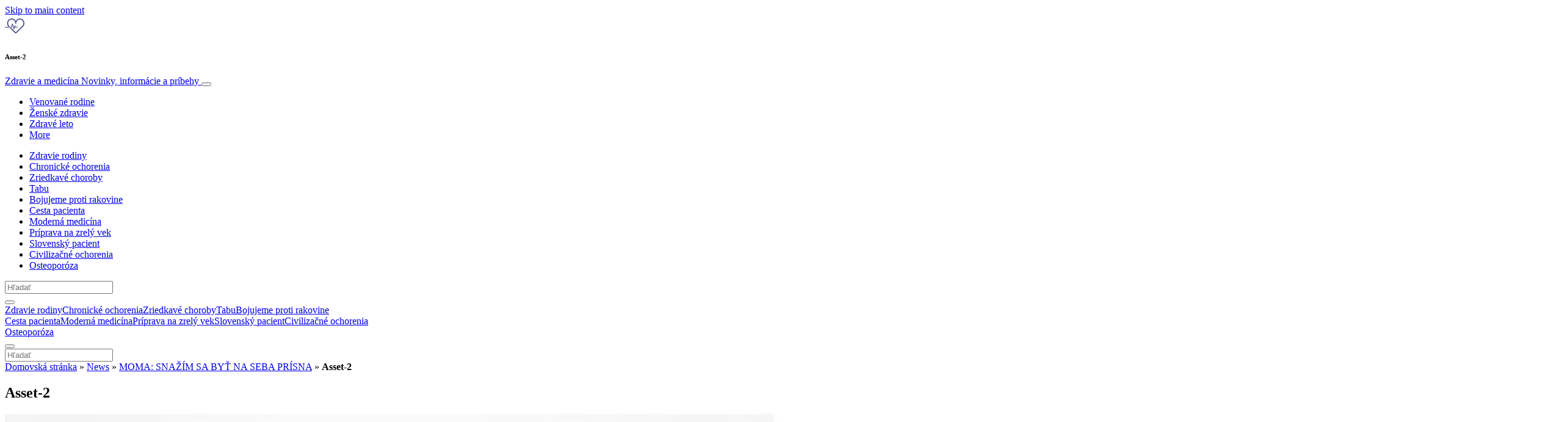

--- FILE ---
content_type: text/html; charset=UTF-8
request_url: https://www.info-zdravie.sk/news/moma-snazim-sa-byt-na-seba-prisna/attachment/asset-2-13/
body_size: 27526
content:
<!doctype html>
<html lang="sk-SK">
  <head>
  <meta charset="utf-8">
  <meta http-equiv="x-ua-compatible" content="ie=edge">
  <meta name="viewport" content="width=device-width, initial-scale=1, shrink-to-fit=no">
  <script type="text/javascript">(function(){function i(e){if(!window.frames[e]){if(document.body&&document.body.firstChild){var t=document.body;var n=document.createElement("iframe");n.style.display="none";n.name=e;n.title=e;t.insertBefore(n,t.firstChild)}else{setTimeout(function(){i(e)},5)}}}function e(n,o,r,f,s){function e(e,t,n,i){if(typeof n!=="function"){return}if(!window[o]){window[o]=[]}var a=false;if(s){a=s(e,i,n)}if(!a){window[o].push({command:e,version:t,callback:n,parameter:i})}}e.stub=true;e.stubVersion=2;function t(i){if(!window[n]||window[n].stub!==true){return}if(!i.data){return}var a=typeof i.data==="string";var e;try{e=a?JSON.parse(i.data):i.data}catch(t){return}if(e[r]){var o=e[r];window[n](o.command,o.version,function(e,t){var n={};n[f]={returnValue:e,success:t,callId:o.callId};if(i.source){i.source.postMessage(a?JSON.stringify(n):n,"*")}},o.parameter)}}if(typeof window[n]!=="function"){window[n]=e;if(window.addEventListener){window.addEventListener("message",t,false)}else{window.attachEvent("onmessage",t)}}}e("__tcfapi","__tcfapiBuffer","__tcfapiCall","__tcfapiReturn");i("__tcfapiLocator")})();</script><script type="text/javascript">(function(){window.__gpp_addFrame=function(e){if(!window.frames[e]){if(document.body){var t=document.createElement("iframe");t.style.cssText="display:none";t.name=e;document.body.appendChild(t)}else{window.setTimeout(window.__gpp_addFrame,10,e)}}};window.__gpp_stub=function(){var e=arguments;__gpp.queue=__gpp.queue||[];__gpp.events=__gpp.events||[];if(!e.length||e.length==1&&e[0]=="queue"){return __gpp.queue}if(e.length==1&&e[0]=="events"){return __gpp.events}var t=e[0];var p=e.length>1?e[1]:null;var s=e.length>2?e[2]:null;if(t==="ping"){p({gppVersion:"1.1",cmpStatus:"stub",cmpDisplayStatus:"hidden",signalStatus:"not ready",supportedAPIs:["2:tcfeuv2","5:tcfcav1","6:uspv1","7:usnat","8:usca","9:usva","10:usco","11:usut","12:usct"],cmpId:"7",sectionList:[],applicableSections:[],gppString:"",parsedSections:{}},true)}else if(t==="addEventListener"){if(!("lastId"in __gpp)){__gpp.lastId=0}__gpp.lastId++;var n=__gpp.lastId;__gpp.events.push({id:n,callback:p,parameter:s});p({eventName:"listenerRegistered",listenerId:n,data:true,pingData:{gppVersion:"1.1",cmpStatus:"stub",cmpDisplayStatus:"hidden",signalStatus:"not ready",supportedAPIs:["2:tcfeuv2","5:tcfcav1","6:uspv1","7:usnat","8:usca","9:usva","10:usco","11:usut","12:usct"],cmpId:"7",sectionList:[],applicableSections:[],gppString:"",parsedSections:{}}},true)}else if(t==="removeEventListener"){var a=false;for(var i=0;i<__gpp.events.length;i++){if(__gpp.events[i].id==s){__gpp.events.splice(i,1);a=true;break}}p({eventName:"listenerRemoved",listenerId:s,data:a,pingData:{gppVersion:"1.1",cmpStatus:"stub",cmpDisplayStatus:"hidden",signalStatus:"not ready",supportedAPIs:["2:tcfeuv2","5:tcfcav1","6:uspv1","7:usnat","8:usca","9:usva","10:usco","11:usut","12:usct"],cmpId:"7",sectionList:[],applicableSections:[],gppString:"",parsedSections:{}}},true)}else if(t==="hasSection"){p(false,true)}else if(t==="getSection"||t==="getField"){p(null,true)}else{__gpp.queue.push([].slice.apply(e))}};window.__gpp_msghandler=function(s){var n=typeof s.data==="string";try{var e=n?JSON.parse(s.data):s.data}catch(t){var e=null}if(typeof e==="object"&&e!==null&&"__gppCall"in e){var a=e.__gppCall;window.__gpp(a.command,function(e,t){var p={__gppReturn:{returnValue:e,success:t,callId:a.callId}};s.source.postMessage(n?JSON.stringify(p):p,"*")},"parameter"in a?a.parameter:null,"version"in a?a.version:"1.1")}};if(!("__gpp"in window)||typeof window.__gpp!=="function"){window.__gpp=window.__gpp_stub;window.addEventListener("message",window.__gpp_msghandler,false);window.__gpp_addFrame("__gppLocator")}})();</script><script type="text/javascript">(function(){(function(e,r){var t=document.createElement("link");t.rel="preconnect";t.as="script";var n=document.createElement("link");n.rel="dns-prefetch";n.as="script";var i=document.createElement("script");i.id="spcloader";i.type="text/javascript";i["async"]=true;i.charset="utf-8";var o="https://sdk.privacy-center.org/"+e+"/loader.js?target_type=notice&target="+r;if(window.didomiConfig&&window.didomiConfig.user){var a=window.didomiConfig.user;var c=a.country;var d=a.region;if(c){o=o+"&country="+c;if(d){o=o+"&region="+d}}}t.href="https://sdk.privacy-center.org/";n.href="https://sdk.privacy-center.org/";i.src=o;var s=document.getElementsByTagName("script")[0];s.parentNode.insertBefore(t,s);s.parentNode.insertBefore(n,s);s.parentNode.insertBefore(i,s)})("d23f3396-48e6-45ff-9275-fc6868832cf1","4NZe4P2U")})();</script>      <!-- Google Tag Manager -->
    <script>(function(w,d,s,l,i){w[l]=w[l]||[];w[l].push({'gtm.start':
    new Date().getTime(),event:'gtm.js'});var f=d.getElementsByTagName(s)[0],
    j=d.createElement(s),dl=l!='dataLayer'?'&l='+l:'';j.async=true;j.src=
    'https://www.googletagmanager.com/gtm.js?id='+i+dl;f.parentNode.insertBefore(j,f);
    })(window,document,'script','dataLayer','GTM-P6X5JR3');</script>
    <!-- End Google Tag Manager -->  <meta name='robots' content='index, follow, max-image-preview:large, max-snippet:-1, max-video-preview:-1' />
	<style>img:is([sizes="auto" i], [sizes^="auto," i]) { contain-intrinsic-size: 3000px 1500px }</style>
	
	<!-- This site is optimized with the Yoast SEO Premium plugin v26.5 (Yoast SEO v26.5) - https://yoast.com/wordpress/plugins/seo/ -->
	<title>Asset-2 | Zdravie a medicína</title>
	<link rel="canonical" href="https://www.info-zdravie.sk/news/moma-snazim-sa-byt-na-seba-prisna/attachment/asset-2-13/" />
	<meta property="og:locale" content="sk_SK" />
	<meta property="og:type" content="article" />
	<meta property="og:title" content="Asset-2 | Zdravie a medicína" />
	<meta property="og:url" content="https://www.info-zdravie.sk/news/moma-snazim-sa-byt-na-seba-prisna/attachment/asset-2-13/" />
	<meta property="og:site_name" content="Zdravie a medicína" />
	<meta property="article:publisher" content="https://www.facebook.com/medinfomp/" />
	<meta property="og:image" content="https://www.info-zdravie.sk/news/moma-snazim-sa-byt-na-seba-prisna/attachment/asset-2-13" />
	<meta property="og:image:width" content="2560" />
	<meta property="og:image:height" content="1262" />
	<meta property="og:image:type" content="image/jpeg" />
	<meta name="twitter:card" content="summary_large_image" />
	<script type="application/ld+json" class="yoast-schema-graph">{"@context":"https://schema.org","@graph":[{"@type":"WebPage","@id":"https://www.info-zdravie.sk/news/moma-snazim-sa-byt-na-seba-prisna/attachment/asset-2-13/","url":"https://www.info-zdravie.sk/news/moma-snazim-sa-byt-na-seba-prisna/attachment/asset-2-13/","name":"Asset-2 | Zdravie a medicína","isPartOf":{"@id":"https://www.info-zdravie.sk/#website"},"primaryImageOfPage":{"@id":"https://www.info-zdravie.sk/news/moma-snazim-sa-byt-na-seba-prisna/attachment/asset-2-13/#primaryimage"},"image":{"@id":"https://www.info-zdravie.sk/news/moma-snazim-sa-byt-na-seba-prisna/attachment/asset-2-13/#primaryimage"},"thumbnailUrl":"https://s3.eu-north-1.amazonaws.com/cdn-site.mediaplanet.com/app/uploads/sites/125/2021/03/08063827/Asset-2-scaled.jpg","datePublished":"2021-03-17T08:31:34+00:00","breadcrumb":{"@id":"https://www.info-zdravie.sk/news/moma-snazim-sa-byt-na-seba-prisna/attachment/asset-2-13/#breadcrumb"},"inLanguage":"sk-SK","potentialAction":[{"@type":"ReadAction","target":["https://www.info-zdravie.sk/news/moma-snazim-sa-byt-na-seba-prisna/attachment/asset-2-13/"]}]},{"@type":"ImageObject","inLanguage":"sk-SK","@id":"https://www.info-zdravie.sk/news/moma-snazim-sa-byt-na-seba-prisna/attachment/asset-2-13/#primaryimage","url":"https://s3.eu-north-1.amazonaws.com/cdn-site.mediaplanet.com/app/uploads/sites/125/2021/03/08063827/Asset-2-scaled.jpg","contentUrl":"https://s3.eu-north-1.amazonaws.com/cdn-site.mediaplanet.com/app/uploads/sites/125/2021/03/08063827/Asset-2-scaled.jpg"},{"@type":"BreadcrumbList","@id":"https://www.info-zdravie.sk/news/moma-snazim-sa-byt-na-seba-prisna/attachment/asset-2-13/#breadcrumb","itemListElement":[{"@type":"ListItem","position":1,"name":"Domovská stránka","item":"https://www.info-zdravie.sk/"},{"@type":"ListItem","position":2,"name":"News","item":"https://www.info-zdravie.sk/campaign/news/"},{"@type":"ListItem","position":3,"name":"MOMA: SNAŽÍM SA BYŤ NA SEBA PRÍSNA","item":"https://www.info-zdravie.sk/news/moma-snazim-sa-byt-na-seba-prisna/"},{"@type":"ListItem","position":4,"name":"Asset-2"}]},{"@type":"WebSite","@id":"https://www.info-zdravie.sk/#website","url":"https://www.info-zdravie.sk/","name":"Zdravie a medicína","description":"Novinky, informácie a príbehy","publisher":{"@id":"https://www.info-zdravie.sk/#organization"},"potentialAction":[{"@type":"SearchAction","target":{"@type":"EntryPoint","urlTemplate":"https://www.info-zdravie.sk/?s={search_term_string}"},"query-input":{"@type":"PropertyValueSpecification","valueRequired":true,"valueName":"search_term_string"}}],"inLanguage":"sk-SK"},{"@type":"Organization","@id":"https://www.info-zdravie.sk/#organization","name":"Mediaplanet","url":"https://www.info-zdravie.sk/","logo":{"@type":"ImageObject","inLanguage":"sk-SK","@id":"https://www.info-zdravie.sk/#/schema/logo/image/","url":"https://victoria.mediaplanet.com/app/uploads/sites/125/2022/08/182112805_312782977125245_8834107643665765190_n.png","contentUrl":"https://victoria.mediaplanet.com/app/uploads/sites/125/2022/08/182112805_312782977125245_8834107643665765190_n.png","width":327,"height":327,"caption":"Mediaplanet"},"image":{"@id":"https://www.info-zdravie.sk/#/schema/logo/image/"},"sameAs":["https://www.facebook.com/medinfomp/","https://www.instagram.com/peopleplanethealth_cz","https://www.linkedin.com/company/mediaplanet-cz-sk"]}]}</script>
	<!-- / Yoast SEO Premium plugin. -->


<link rel='dns-prefetch' href='//victoria.mediaplanet.com' />
<link href='https://fonts.gstatic.com' crossorigin rel='preconnect' />
<!-- www.info-zdravie.sk is managing ads with Advanced Ads 2.0.14 – https://wpadvancedads.com/ --><!--noptimize--><script id="zdrav-ready">
			window.advanced_ads_ready=function(e,a){a=a||"complete";var d=function(e){return"interactive"===a?"loading"!==e:"complete"===e};d(document.readyState)?e():document.addEventListener("readystatechange",(function(a){d(a.target.readyState)&&e()}),{once:"interactive"===a})},window.advanced_ads_ready_queue=window.advanced_ads_ready_queue||[];		</script>
		<!--/noptimize--><style type="text/css">
.hasCountdown{text-shadow:transparent 0 1px 1px;overflow:hidden;padding:5px}
.countdown_rtl{direction:rtl}
.countdown_holding span{background-color:#ccc}
.countdown_row{clear:both;width:100%;text-align:center}
.countdown_show1 .countdown_section{width:98%}
.countdown_show2 .countdown_section{width:48%}
.countdown_show3 .countdown_section{width:32.5%}
.countdown_show4 .countdown_section{width:24.5%}
.countdown_show5 .countdown_section{width:19.5%}
.countdown_show6 .countdown_section{width:16.25%}
.countdown_show7 .countdown_section{width:14%}
.countdown_section{display:block;float:left;font-size:75%;text-align:center;margin:3px 0}
.countdown_amount{font-size:200%}
.countdown_descr{display:block;width:100%}
a.countdown_infolink{display:block;border-radius:10px;width:14px;height:13px;float:right;font-size:9px;line-height:13px;font-weight:700;text-align:center;position:relative;top:-15px;border:1px solid}
#countdown-preview{padding:10px}
</style>
<link rel='stylesheet' id='atomic-blocks-fontawesome-css' href='https://victoria.mediaplanet.com/app/plugins/atomic-blocks/dist/assets/fontawesome/css/all.min.css?ver=1590601190' type='text/css' media='all' />
<style id='wp-emoji-styles-inline-css' type='text/css'>

	img.wp-smiley, img.emoji {
		display: inline !important;
		border: none !important;
		box-shadow: none !important;
		height: 1em !important;
		width: 1em !important;
		margin: 0 0.07em !important;
		vertical-align: -0.1em !important;
		background: none !important;
		padding: 0 !important;
	}
</style>
<link rel='stylesheet' id='wp-block-library-css' href='https://www.info-zdravie.sk/wp-includes/css/dist/block-library/style.min.css?ver=6.8.3' type='text/css' media='all' />
<style id='classic-theme-styles-inline-css' type='text/css'>
/*! This file is auto-generated */
.wp-block-button__link{color:#fff;background-color:#32373c;border-radius:9999px;box-shadow:none;text-decoration:none;padding:calc(.667em + 2px) calc(1.333em + 2px);font-size:1.125em}.wp-block-file__button{background:#32373c;color:#fff;text-decoration:none}
</style>
<link rel='stylesheet' id='atomic-blocks-style-css-css' href='https://victoria.mediaplanet.com/app/plugins/atomic-blocks/dist/blocks.style.build.css?ver=1603903992' type='text/css' media='all' />
<style id='global-styles-inline-css' type='text/css'>
:root{--wp--preset--aspect-ratio--square: 1;--wp--preset--aspect-ratio--4-3: 4/3;--wp--preset--aspect-ratio--3-4: 3/4;--wp--preset--aspect-ratio--3-2: 3/2;--wp--preset--aspect-ratio--2-3: 2/3;--wp--preset--aspect-ratio--16-9: 16/9;--wp--preset--aspect-ratio--9-16: 9/16;--wp--preset--color--black: #000000;--wp--preset--color--cyan-bluish-gray: #abb8c3;--wp--preset--color--white: #ffffff;--wp--preset--color--pale-pink: #f78da7;--wp--preset--color--vivid-red: #cf2e2e;--wp--preset--color--luminous-vivid-orange: #ff6900;--wp--preset--color--luminous-vivid-amber: #fcb900;--wp--preset--color--light-green-cyan: #7bdcb5;--wp--preset--color--vivid-green-cyan: #00d084;--wp--preset--color--pale-cyan-blue: #8ed1fc;--wp--preset--color--vivid-cyan-blue: #0693e3;--wp--preset--color--vivid-purple: #9b51e0;--wp--preset--color--deep-ocean-blue: #161b28;--wp--preset--color--dark-grey: #818181;--wp--preset--color--light-blue: #60a1e2;--wp--preset--color--grey: #d8d8d8;--wp--preset--color--yellow: #ffdb00;--wp--preset--color--pink: #f7cacc;--wp--preset--color--blue: #33357a;--wp--preset--gradient--vivid-cyan-blue-to-vivid-purple: linear-gradient(135deg,rgba(6,147,227,1) 0%,rgb(155,81,224) 100%);--wp--preset--gradient--light-green-cyan-to-vivid-green-cyan: linear-gradient(135deg,rgb(122,220,180) 0%,rgb(0,208,130) 100%);--wp--preset--gradient--luminous-vivid-amber-to-luminous-vivid-orange: linear-gradient(135deg,rgba(252,185,0,1) 0%,rgba(255,105,0,1) 100%);--wp--preset--gradient--luminous-vivid-orange-to-vivid-red: linear-gradient(135deg,rgba(255,105,0,1) 0%,rgb(207,46,46) 100%);--wp--preset--gradient--very-light-gray-to-cyan-bluish-gray: linear-gradient(135deg,rgb(238,238,238) 0%,rgb(169,184,195) 100%);--wp--preset--gradient--cool-to-warm-spectrum: linear-gradient(135deg,rgb(74,234,220) 0%,rgb(151,120,209) 20%,rgb(207,42,186) 40%,rgb(238,44,130) 60%,rgb(251,105,98) 80%,rgb(254,248,76) 100%);--wp--preset--gradient--blush-light-purple: linear-gradient(135deg,rgb(255,206,236) 0%,rgb(152,150,240) 100%);--wp--preset--gradient--blush-bordeaux: linear-gradient(135deg,rgb(254,205,165) 0%,rgb(254,45,45) 50%,rgb(107,0,62) 100%);--wp--preset--gradient--luminous-dusk: linear-gradient(135deg,rgb(255,203,112) 0%,rgb(199,81,192) 50%,rgb(65,88,208) 100%);--wp--preset--gradient--pale-ocean: linear-gradient(135deg,rgb(255,245,203) 0%,rgb(182,227,212) 50%,rgb(51,167,181) 100%);--wp--preset--gradient--electric-grass: linear-gradient(135deg,rgb(202,248,128) 0%,rgb(113,206,126) 100%);--wp--preset--gradient--midnight: linear-gradient(135deg,rgb(2,3,129) 0%,rgb(40,116,252) 100%);--wp--preset--font-size--small: 13px;--wp--preset--font-size--medium: 20px;--wp--preset--font-size--large: 36px;--wp--preset--font-size--x-large: 42px;--wp--preset--spacing--20: 0.44rem;--wp--preset--spacing--30: 0.67rem;--wp--preset--spacing--40: 1rem;--wp--preset--spacing--50: 1.5rem;--wp--preset--spacing--60: 2.25rem;--wp--preset--spacing--70: 3.38rem;--wp--preset--spacing--80: 5.06rem;--wp--preset--shadow--natural: 6px 6px 9px rgba(0, 0, 0, 0.2);--wp--preset--shadow--deep: 12px 12px 50px rgba(0, 0, 0, 0.4);--wp--preset--shadow--sharp: 6px 6px 0px rgba(0, 0, 0, 0.2);--wp--preset--shadow--outlined: 6px 6px 0px -3px rgba(255, 255, 255, 1), 6px 6px rgba(0, 0, 0, 1);--wp--preset--shadow--crisp: 6px 6px 0px rgba(0, 0, 0, 1);}:where(.is-layout-flex){gap: 0.5em;}:where(.is-layout-grid){gap: 0.5em;}body .is-layout-flex{display: flex;}.is-layout-flex{flex-wrap: wrap;align-items: center;}.is-layout-flex > :is(*, div){margin: 0;}body .is-layout-grid{display: grid;}.is-layout-grid > :is(*, div){margin: 0;}:where(.wp-block-columns.is-layout-flex){gap: 2em;}:where(.wp-block-columns.is-layout-grid){gap: 2em;}:where(.wp-block-post-template.is-layout-flex){gap: 1.25em;}:where(.wp-block-post-template.is-layout-grid){gap: 1.25em;}.has-black-color{color: var(--wp--preset--color--black) !important;}.has-cyan-bluish-gray-color{color: var(--wp--preset--color--cyan-bluish-gray) !important;}.has-white-color{color: var(--wp--preset--color--white) !important;}.has-pale-pink-color{color: var(--wp--preset--color--pale-pink) !important;}.has-vivid-red-color{color: var(--wp--preset--color--vivid-red) !important;}.has-luminous-vivid-orange-color{color: var(--wp--preset--color--luminous-vivid-orange) !important;}.has-luminous-vivid-amber-color{color: var(--wp--preset--color--luminous-vivid-amber) !important;}.has-light-green-cyan-color{color: var(--wp--preset--color--light-green-cyan) !important;}.has-vivid-green-cyan-color{color: var(--wp--preset--color--vivid-green-cyan) !important;}.has-pale-cyan-blue-color{color: var(--wp--preset--color--pale-cyan-blue) !important;}.has-vivid-cyan-blue-color{color: var(--wp--preset--color--vivid-cyan-blue) !important;}.has-vivid-purple-color{color: var(--wp--preset--color--vivid-purple) !important;}.has-black-background-color{background-color: var(--wp--preset--color--black) !important;}.has-cyan-bluish-gray-background-color{background-color: var(--wp--preset--color--cyan-bluish-gray) !important;}.has-white-background-color{background-color: var(--wp--preset--color--white) !important;}.has-pale-pink-background-color{background-color: var(--wp--preset--color--pale-pink) !important;}.has-vivid-red-background-color{background-color: var(--wp--preset--color--vivid-red) !important;}.has-luminous-vivid-orange-background-color{background-color: var(--wp--preset--color--luminous-vivid-orange) !important;}.has-luminous-vivid-amber-background-color{background-color: var(--wp--preset--color--luminous-vivid-amber) !important;}.has-light-green-cyan-background-color{background-color: var(--wp--preset--color--light-green-cyan) !important;}.has-vivid-green-cyan-background-color{background-color: var(--wp--preset--color--vivid-green-cyan) !important;}.has-pale-cyan-blue-background-color{background-color: var(--wp--preset--color--pale-cyan-blue) !important;}.has-vivid-cyan-blue-background-color{background-color: var(--wp--preset--color--vivid-cyan-blue) !important;}.has-vivid-purple-background-color{background-color: var(--wp--preset--color--vivid-purple) !important;}.has-black-border-color{border-color: var(--wp--preset--color--black) !important;}.has-cyan-bluish-gray-border-color{border-color: var(--wp--preset--color--cyan-bluish-gray) !important;}.has-white-border-color{border-color: var(--wp--preset--color--white) !important;}.has-pale-pink-border-color{border-color: var(--wp--preset--color--pale-pink) !important;}.has-vivid-red-border-color{border-color: var(--wp--preset--color--vivid-red) !important;}.has-luminous-vivid-orange-border-color{border-color: var(--wp--preset--color--luminous-vivid-orange) !important;}.has-luminous-vivid-amber-border-color{border-color: var(--wp--preset--color--luminous-vivid-amber) !important;}.has-light-green-cyan-border-color{border-color: var(--wp--preset--color--light-green-cyan) !important;}.has-vivid-green-cyan-border-color{border-color: var(--wp--preset--color--vivid-green-cyan) !important;}.has-pale-cyan-blue-border-color{border-color: var(--wp--preset--color--pale-cyan-blue) !important;}.has-vivid-cyan-blue-border-color{border-color: var(--wp--preset--color--vivid-cyan-blue) !important;}.has-vivid-purple-border-color{border-color: var(--wp--preset--color--vivid-purple) !important;}.has-vivid-cyan-blue-to-vivid-purple-gradient-background{background: var(--wp--preset--gradient--vivid-cyan-blue-to-vivid-purple) !important;}.has-light-green-cyan-to-vivid-green-cyan-gradient-background{background: var(--wp--preset--gradient--light-green-cyan-to-vivid-green-cyan) !important;}.has-luminous-vivid-amber-to-luminous-vivid-orange-gradient-background{background: var(--wp--preset--gradient--luminous-vivid-amber-to-luminous-vivid-orange) !important;}.has-luminous-vivid-orange-to-vivid-red-gradient-background{background: var(--wp--preset--gradient--luminous-vivid-orange-to-vivid-red) !important;}.has-very-light-gray-to-cyan-bluish-gray-gradient-background{background: var(--wp--preset--gradient--very-light-gray-to-cyan-bluish-gray) !important;}.has-cool-to-warm-spectrum-gradient-background{background: var(--wp--preset--gradient--cool-to-warm-spectrum) !important;}.has-blush-light-purple-gradient-background{background: var(--wp--preset--gradient--blush-light-purple) !important;}.has-blush-bordeaux-gradient-background{background: var(--wp--preset--gradient--blush-bordeaux) !important;}.has-luminous-dusk-gradient-background{background: var(--wp--preset--gradient--luminous-dusk) !important;}.has-pale-ocean-gradient-background{background: var(--wp--preset--gradient--pale-ocean) !important;}.has-electric-grass-gradient-background{background: var(--wp--preset--gradient--electric-grass) !important;}.has-midnight-gradient-background{background: var(--wp--preset--gradient--midnight) !important;}.has-small-font-size{font-size: var(--wp--preset--font-size--small) !important;}.has-medium-font-size{font-size: var(--wp--preset--font-size--medium) !important;}.has-large-font-size{font-size: var(--wp--preset--font-size--large) !important;}.has-x-large-font-size{font-size: var(--wp--preset--font-size--x-large) !important;}
:where(.wp-block-post-template.is-layout-flex){gap: 1.25em;}:where(.wp-block-post-template.is-layout-grid){gap: 1.25em;}
:where(.wp-block-columns.is-layout-flex){gap: 2em;}:where(.wp-block-columns.is-layout-grid){gap: 2em;}
:root :where(.wp-block-pullquote){font-size: 1.5em;line-height: 1.6;}
</style>
<link rel='stylesheet' id='sage/main.css-css' href='https://victoria.mediaplanet.com/app/themes/vicky/dist/styles/main_ac73ff55.css' type='text/css' media='all' />
<link rel='stylesheet' id='theme.css-css' href='https://victoria.mediaplanet.com/app/themes/vicky/dist/styles/flavours/candy_floss_ac73ff55.css' type='text/css' media='all' />
<link rel='stylesheet' id='vicky/theme.css-css' href='https://victoria.mediaplanet.com/app/themes/vicky/dist/styles/flavours/candy_floss_ac73ff55.css' type='text/css' media='all' />
<link rel='stylesheet' id='vicky/font.css-css' href='https://victoria.mediaplanet.com/app/themes/vicky/dist/styles/fonts/walsheim_ac73ff55.css' type='text/css' media='all' />
<script type="text/javascript" src="https://www.info-zdravie.sk/wp-includes/js/jquery/jquery.min.js?ver=3.7.1" id="jquery-core-js"></script>
<script type="text/javascript" src="https://www.info-zdravie.sk/wp-includes/js/jquery/jquery-migrate.min.js?ver=3.4.1" id="jquery-migrate-js"></script>
<script type="text/javascript" id="advanced-ads-advanced-js-js-extra">
/* <![CDATA[ */
var advads_options = {"blog_id":"125","privacy":{"enabled":true,"custom-cookie-name":"","custom-cookie-value":"","consent-method":"iab_tcf_20","state":"unknown"}};
/* ]]> */
</script>
<script type="text/javascript" src="https://victoria.mediaplanet.com/app/plugins/advanced-ads/public/assets/js/advanced.min.js?ver=2.0.14" id="advanced-ads-advanced-js-js"></script>
<script type="text/javascript" id="advanced_ads_pro/visitor_conditions-js-extra">
/* <![CDATA[ */
var advanced_ads_pro_visitor_conditions = {"referrer_cookie_name":"advanced_ads_pro_visitor_referrer","referrer_exdays":"365","page_impr_cookie_name":"advanced_ads_page_impressions","page_impr_exdays":"3650"};
/* ]]> */
</script>
<script type="text/javascript" src="https://victoria.mediaplanet.com/app/plugins/advanced-ads-pro/modules/advanced-visitor-conditions/inc/conditions.min.js?ver=3.0.8" id="advanced_ads_pro/visitor_conditions-js"></script>
<link rel="https://api.w.org/" href="https://www.info-zdravie.sk/wp-json/" /><link rel="alternate" title="JSON" type="application/json" href="https://www.info-zdravie.sk/wp-json/wp/v2/media/7681" /><link rel="EditURI" type="application/rsd+xml" title="RSD" href="https://www.info-zdravie.sk/xmlrpc.php?rsd" />
<meta name='generator' content='Mediaplanet Victoria' version='Alan' />
<link rel='shortlink' href='https://www.info-zdravie.sk/?p=7681' />
<link rel="alternate" title="oEmbed (JSON)" type="application/json+oembed" href="https://www.info-zdravie.sk/wp-json/oembed/1.0/embed?url=https%3A%2F%2Fwww.info-zdravie.sk%2Fnews%2Fmoma-snazim-sa-byt-na-seba-prisna%2Fattachment%2Fasset-2-13%2F" />
<link rel="alternate" title="oEmbed (XML)" type="text/xml+oembed" href="https://www.info-zdravie.sk/wp-json/oembed/1.0/embed?url=https%3A%2F%2Fwww.info-zdravie.sk%2Fnews%2Fmoma-snazim-sa-byt-na-seba-prisna%2Fattachment%2Fasset-2-13%2F&#038;format=xml" />
			<link rel="preload" href="https://victoria.mediaplanet.com/app/plugins/hustle/assets/hustle-ui/fonts/hustle-icons-font.woff2" as="font" type="font/woff2" crossorigin>
		<style type="text/css">.recentcomments a{display:inline !important;padding:0 !important;margin:0 !important;}</style>		<script type="text/javascript">
			var advadsCfpQueue = [];
			var advadsCfpAd = function( adID ) {
				if ( 'undefined' === typeof advadsProCfp ) {
					advadsCfpQueue.push( adID )
				} else {
					advadsProCfp.addElement( adID )
				}
			}
		</script>
				<script type="text/javascript">
			if ( typeof advadsGATracking === 'undefined' ) {
				window.advadsGATracking = {
					delayedAds: {},
					deferedAds: {}
				};
			}
		</script>
		<style id="hustle-module-3-0-styles" class="hustle-module-styles hustle-module-styles-3">.hustle-ui.module_id_3 .hustle-popup-content {max-width: 800px;} .hustle-ui.module_id_3  {padding-right: 10px;padding-left: 10px;}.hustle-ui.module_id_3  .hustle-popup-content .hustle-info,.hustle-ui.module_id_3  .hustle-popup-content .hustle-optin {padding-top: 10px;padding-bottom: 10px;} .hustle-ui.module_id_3 .hustle-layout .hustle-layout-body {margin: 0px 0px 0px 0px;padding: 0px 0px 0px 0px;border-width: 0px 0px 0px 0px;border-style: solid;border-color: #DADADA;border-radius: 0px 0px 0px 0px;overflow: hidden;background-color: #ffffff;-moz-box-shadow: 0px 0px 0px 0px rgba(0,0,0,0);-webkit-box-shadow: 0px 0px 0px 0px rgba(0,0,0,0);box-shadow: 0px 0px 0px 0px rgba(0,0,0,0);} .hustle-ui.module_id_3 .hustle-layout .hustle-layout-content {padding: 0px 0px 0px 0px;border-width: 0px 0px 0px 0px;border-style: solid;border-radius: 0px 0px 0px 0px;border-color: rgba(0,0,0,0);background-color: rgba(0,0,0,0);-moz-box-shadow: 0px 0px 0px 0px rgba(0,0,0,0);-webkit-box-shadow: 0px 0px 0px 0px rgba(0,0,0,0);box-shadow: 0px 0px 0px 0px rgba(0,0,0,0);}.hustle-ui.module_id_3 .hustle-main-wrapper {position: relative;padding:32px 0 0;}  .hustle-ui.module_id_3 .hustle-layout .hustle-content {margin: 0px 0px 0px 0px;padding: 20px 20px 20px 20px;border-width: 0px 0px 0px 0px;border-style: solid;border-radius: 0px 0px 0px 0px;border-color: rgba(0,0,0,0);background-color: rgba(0,0,0,0);-moz-box-shadow: 0px 0px 0px 0px rgba(0,0,0,0);-webkit-box-shadow: 0px 0px 0px 0px rgba(0,0,0,0);box-shadow: 0px 0px 0px 0px rgba(0,0,0,0);}.hustle-ui.module_id_3 .hustle-layout .hustle-content .hustle-content-wrap {padding: 20px 0 20px 0;} .hustle-ui.module_id_3 .hustle-layout .hustle-title {display: block;margin: 0px 0px 0px 0px;padding: 0px 0px 0px 0px;border-width: 0px 0px 0px 0px;border-style: solid;border-color: rgba(0,0,0,0);border-radius: 0px 0px 0px 0px;background-color: rgba(0,0,0,0);box-shadow: 0px 0px 0px 0px rgba(0,0,0,0);-moz-box-shadow: 0px 0px 0px 0px rgba(0,0,0,0);-webkit-box-shadow: 0px 0px 0px 0px rgba(0,0,0,0);color: #f69b93;font: 700 20px/27px Open Sans;font-style: normal;letter-spacing: 0px;text-transform: none;text-decoration: none;text-align: left;} .hustle-ui.module_id_3 .hustle-layout .hustle-group-content {margin: 20px 0px 0px 0px;padding: 0px 0px 0px 0px;border-color: rgba(0,0,0,0);border-width: 0px 0px 0px 0px;border-style: solid;color: #666666;}.hustle-ui.module_id_3 .hustle-layout .hustle-group-content b,.hustle-ui.module_id_3 .hustle-layout .hustle-group-content strong {font-weight: bold;}.hustle-ui.module_id_3 .hustle-layout .hustle-group-content a,.hustle-ui.module_id_3 .hustle-layout .hustle-group-content a:visited {color: #f69b93;}.hustle-ui.module_id_3 .hustle-layout .hustle-group-content a:hover {color: #f69b93;}.hustle-ui.module_id_3 .hustle-layout .hustle-group-content a:focus,.hustle-ui.module_id_3 .hustle-layout .hustle-group-content a:active {color: #f69b93;}.hustle-ui.module_id_3 .hustle-layout .hustle-group-content {color: #666666;font-size: 14px;line-height: 1.45em;font-family: Open Sans;}.hustle-ui.module_id_3 .hustle-layout .hustle-group-content p:not([class*="forminator-"]) {margin: 0 0 10px;color: #666666;font: normal 14px/1.45em Open Sans;font-style: normal;letter-spacing: 0px;text-transform: none;text-decoration: none;}.hustle-ui.module_id_3 .hustle-layout .hustle-group-content p:not([class*="forminator-"]):last-child {margin-bottom: 0;}@media screen and (min-width: 783px) {.hustle-ui:not(.hustle-size--small).module_id_3 .hustle-layout .hustle-group-content p:not([class*="forminator-"]) {margin: 0 0 10px;}.hustle-ui:not(.hustle-size--small).module_id_3 .hustle-layout .hustle-group-content p:not([class*="forminator-"]):last-child {margin-bottom: 0;}}.hustle-ui.module_id_3 .hustle-layout .hustle-group-content h1:not([class*="forminator-"]) {margin: 0 0 10px;color: #666666;font: 700 28px/1.4em Open Sans;font-style: normal;letter-spacing: 0px;text-transform: none;text-decoration: none;}.hustle-ui.module_id_3 .hustle-layout .hustle-group-content h1:not([class*="forminator-"]):last-child {margin-bottom: 0;}@media screen and (min-width: 783px) {.hustle-ui:not(.hustle-size--small).module_id_3 .hustle-layout .hustle-group-content h1:not([class*="forminator-"]) {margin: 0 0 10px;}.hustle-ui:not(.hustle-size--small).module_id_3 .hustle-layout .hustle-group-content h1:not([class*="forminator-"]):last-child {margin-bottom: 0;}}.hustle-ui.module_id_3 .hustle-layout .hustle-group-content h2:not([class*="forminator-"]) {margin: 0 0 10px;color: #666666;font-size: 22px;line-height: 1.4em;font-weight: 700;font-style: normal;letter-spacing: 0px;text-transform: none;text-decoration: none;}.hustle-ui.module_id_3 .hustle-layout .hustle-group-content h2:not([class*="forminator-"]):last-child {margin-bottom: 0;}@media screen and (min-width: 783px) {.hustle-ui:not(.hustle-size--small).module_id_3 .hustle-layout .hustle-group-content h2:not([class*="forminator-"]) {margin: 0 0 10px;}.hustle-ui:not(.hustle-size--small).module_id_3 .hustle-layout .hustle-group-content h2:not([class*="forminator-"]):last-child {margin-bottom: 0;}}.hustle-ui.module_id_3 .hustle-layout .hustle-group-content h3:not([class*="forminator-"]) {margin: 0 0 10px;color: #666666;font: 700 18px/1.4em Open Sans;font-style: normal;letter-spacing: 0px;text-transform: none;text-decoration: none;}.hustle-ui.module_id_3 .hustle-layout .hustle-group-content h3:not([class*="forminator-"]):last-child {margin-bottom: 0;}@media screen and (min-width: 783px) {.hustle-ui:not(.hustle-size--small).module_id_3 .hustle-layout .hustle-group-content h3:not([class*="forminator-"]) {margin: 0 0 10px;}.hustle-ui:not(.hustle-size--small).module_id_3 .hustle-layout .hustle-group-content h3:not([class*="forminator-"]):last-child {margin-bottom: 0;}}.hustle-ui.module_id_3 .hustle-layout .hustle-group-content h4:not([class*="forminator-"]) {margin: 0 0 10px;color: #666666;font: 700 16px/1.4em Open Sans;font-style: normal;letter-spacing: 0px;text-transform: none;text-decoration: none;}.hustle-ui.module_id_3 .hustle-layout .hustle-group-content h4:not([class*="forminator-"]):last-child {margin-bottom: 0;}@media screen and (min-width: 783px) {.hustle-ui:not(.hustle-size--small).module_id_3 .hustle-layout .hustle-group-content h4:not([class*="forminator-"]) {margin: 0 0 10px;}.hustle-ui:not(.hustle-size--small).module_id_3 .hustle-layout .hustle-group-content h4:not([class*="forminator-"]):last-child {margin-bottom: 0;}}.hustle-ui.module_id_3 .hustle-layout .hustle-group-content h5:not([class*="forminator-"]) {margin: 0 0 10px;color: #666666;font: 700 14px/1.4em Open Sans;font-style: normal;letter-spacing: 0px;text-transform: none;text-decoration: none;}.hustle-ui.module_id_3 .hustle-layout .hustle-group-content h5:not([class*="forminator-"]):last-child {margin-bottom: 0;}@media screen and (min-width: 783px) {.hustle-ui:not(.hustle-size--small).module_id_3 .hustle-layout .hustle-group-content h5:not([class*="forminator-"]) {margin: 0 0 10px;}.hustle-ui:not(.hustle-size--small).module_id_3 .hustle-layout .hustle-group-content h5:not([class*="forminator-"]):last-child {margin-bottom: 0;}}.hustle-ui.module_id_3 .hustle-layout .hustle-group-content h6:not([class*="forminator-"]) {margin: 0 0 10px;color: #666666;font: 700 12px/1.4em Open Sans;font-style: normal;letter-spacing: 0px;text-transform: uppercase;text-decoration: none;}.hustle-ui.module_id_3 .hustle-layout .hustle-group-content h6:not([class*="forminator-"]):last-child {margin-bottom: 0;}@media screen and (min-width: 783px) {.hustle-ui:not(.hustle-size--small).module_id_3 .hustle-layout .hustle-group-content h6:not([class*="forminator-"]) {margin: 0 0 10px;}.hustle-ui:not(.hustle-size--small).module_id_3 .hustle-layout .hustle-group-content h6:not([class*="forminator-"]):last-child {margin-bottom: 0;}}.hustle-ui.module_id_3 .hustle-layout .hustle-group-content ol:not([class*="forminator-"]),.hustle-ui.module_id_3 .hustle-layout .hustle-group-content ul:not([class*="forminator-"]) {margin: 0 0 10px;}.hustle-ui.module_id_3 .hustle-layout .hustle-group-content ol:not([class*="forminator-"]):last-child,.hustle-ui.module_id_3 .hustle-layout .hustle-group-content ul:not([class*="forminator-"]):last-child {margin-bottom: 0;}.hustle-ui.module_id_3 .hustle-layout .hustle-group-content li:not([class*="forminator-"]) {margin: 0 0 5px;display: flex;align-items: flex-start;color: #666666;font: normal 14px/1.45em Open Sans;font-style: normal;letter-spacing: 0px;text-transform: none;text-decoration: none;}.hustle-ui.module_id_3 .hustle-layout .hustle-group-content li:not([class*="forminator-"]):last-child {margin-bottom: 0;}.hustle-ui.module_id_3 .hustle-layout .hustle-group-content ol:not([class*="forminator-"]) li:before {color: #ADB5B7;flex-shrink: 0;}.hustle-ui.module_id_3 .hustle-layout .hustle-group-content ul:not([class*="forminator-"]) li:before {color: #ADB5B7;content: "\2022";font-size: 16px;flex-shrink: 0;}@media screen and (min-width: 783px) {.hustle-ui.module_id_3 .hustle-layout .hustle-group-content ol:not([class*="forminator-"]),.hustle-ui.module_id_3 .hustle-layout .hustle-group-content ul:not([class*="forminator-"]) {margin: 0 0 20px;}.hustle-ui.module_id_3 .hustle-layout .hustle-group-content ol:not([class*="forminator-"]):last-child,.hustle-ui.module_id_3 .hustle-layout .hustle-group-content ul:not([class*="forminator-"]):last-child {margin: 0;}}@media screen and (min-width: 783px) {.hustle-ui:not(.hustle-size--small).module_id_3 .hustle-layout .hustle-group-content li:not([class*="forminator-"]) {margin: 0 0 5px;}.hustle-ui:not(.hustle-size--small).module_id_3 .hustle-layout .hustle-group-content li:not([class*="forminator-"]):last-child {margin-bottom: 0;}}.hustle-ui.module_id_3 .hustle-layout .hustle-group-content blockquote {margin-right: 0;margin-left: 0;} .hustle-ui.module_id_3 .hustle-layout .hustle-layout-footer {margin: 20px 0px 0px 0px;text-align: center;}.hustle-ui.module_id_3 .hustle-layout .hustle-nsa-link {font-size: 14px;line-height: 20px;font-family: Open Sans;letter-spacing: 0px;}.hustle-ui.module_id_3 .hustle-layout .hustle-nsa-link a,.hustle-ui.module_id_3 .hustle-layout .hustle-nsa-link a:visited {color: #f69b93;font-weight: normal;font-style: normal;text-transform: none;text-decoration: none;}.hustle-ui.module_id_3 .hustle-layout .hustle-nsa-link a:hover {color: #f69b93;}.hustle-ui.module_id_3 .hustle-layout .hustle-nsa-link a:focus,.hustle-ui.module_id_3 .hustle-layout .hustle-nsa-link a:active {color: #f69b93;}button.hustle-button-close .hustle-icon-close:before {font-size: inherit;}.hustle-ui.module_id_3 button.hustle-button-close {color: #f69b93;background: transparent;border-radius: 0;position: absolute;z-index: 1;display: block;width: 32px;height: 32px;right: 0;left: auto;top: 0;bottom: auto;transform: unset;}.hustle-ui.module_id_3 button.hustle-button-close .hustle-icon-close {font-size: 12px;}.hustle-ui.module_id_3 button.hustle-button-close:hover {color: #f69b93;}.hustle-ui.module_id_3 button.hustle-button-close:focus {color: #f69b93;}.hustle-ui.module_id_3 .hustle-popup-mask {background-color: rgba(51,51,51,0.9);} .hustle-ui.module_id_3 .hustle-layout .hustle-layout-form {margin: 0px 0px 0px 0px;padding: 20px 20px 20px 20px;border-width: 0px 0px 0px 0px;border-style: solid;border-color: rgba(0,0,0,0);border-radius: 0px 0px 0px 0px;background-color: #49479d;}.hustle-ui.module_id_3 .hustle-form .hustle-form-fields {display: -webkit-box;display: -ms-flex;display: flex;-ms-flex-wrap: wrap;flex-wrap: wrap;-webkit-box-align: center;-ms-flex-align: center;align-items: center;margin-top: -0.5px;margin-bottom: -0.5px;}.hustle-ui.module_id_3 .hustle-form .hustle-form-fields .hustle-field {min-width: 100px;-webkit-box-flex: 1;-ms-flex: 1;flex: 1;margin-top: 0.5px;margin-right: 1px;margin-bottom: 0.5px;}.hustle-ui.module_id_3 .hustle-form .hustle-form-fields .hustle-button {width: auto;-webkit-box-flex: 0;-ms-flex: 0 0 auto;flex: 0 0 auto;margin-top: 0.5px;margin-bottom: 0.5px;} .hustle-ui.module_id_3 .hustle-field .hustle-input {margin: 0;padding: 9px 10px 9px 10px;padding-left: calc(10px + 25px);border-width: 0px 0px 0px 0px;border-style: solid;border-color: #49479d;border-radius: 0px 0px 0px 0px;background-color: #FFFFFF;box-shadow: 0px 0px 0px 0px rgba(0,0,0,0);-moz-box-shadow: 0px 0px 0px 0px rgba(0,0,0,0);-webkit-box-shadow: 0px 0px 0px 0px rgba(0,0,0,0);color: #49479d;font: normal 13px/18px Open Sans;font-style: normal;letter-spacing: 0px;text-transform: none;text-align: left;}.hustle-ui.module_id_3 .hustle-field .hustle-input:hover {border-color: #49479d;background-color: #FFFFFF;}.hustle-ui.module_id_3 .hustle-field .hustle-input:focus {border-color: #49479d;background-color: #FFFFFF;}.hustle-ui.module_id_3  .hustle-field-error.hustle-field .hustle-input {border-color: #f69b93 !important;background-color: #FFFFFF !important;}.hustle-ui.module_id_3 .hustle-field .hustle-input + .hustle-input-label [class*="hustle-icon-"] {color: #AAAAAA;}.hustle-ui.module_id_3 .hustle-field .hustle-input:hover + .hustle-input-label [class*="hustle-icon-"] {color: #49479d;}.hustle-ui.module_id_3 .hustle-field .hustle-input:focus + .hustle-input-label [class*="hustle-icon-"] {color: #49479d;}.hustle-ui.module_id_3  .hustle-field-error.hustle-field .hustle-input + .hustle-input-label [class*="hustle-icon-"] {color: #f69b93;}.hustle-ui.module_id_3 .hustle-field .hustle-input + .hustle-input-label {padding: 9px 10px 9px 10px;border-width: 0px 0px 0px 0px;border-style: solid;border-color: transparent;color: #AAAAAA;font: normal 13px/18px Open Sans;font-style: normal;letter-spacing: 0px;text-transform: none;text-align: left;} .hustle-ui.module_id_3 .hustle-select2 + .select2 {box-shadow: 0px 0px 0px 0px rgba(0,0,0,0);-moz-box-shadow: 0px 0px 0px 0px rgba(0,0,0,0);-webkit-box-shadow: 0px 0px 0px 0px rgba(0,0,0,0);}.hustle-ui.module_id_3 .hustle-select2 + .select2 .select2-selection--single {margin: 0;padding: 0 10px 0 10px;border-width: 0px 0px 0px 0px;border-style: solid;border-color: #B0BEC6;border-radius: 0px 0px 0px 0px;background-color: #FFFFFF;}.hustle-ui.module_id_3 .hustle-select2 + .select2 .select2-selection--single .select2-selection__rendered {padding: 9px 0 9px 0;color: #5D7380;font: normal 13px/18px Open Sans;font-style: normal;}.hustle-ui.module_id_3 .hustle-select2 + .select2 .select2-selection--single .select2-selection__rendered .select2-selection__placeholder {color: #AAAAAA;}.hustle-ui.module_id_3 .hustle-select2 + .select2:hover .select2-selection--single {border-color: #4F5F6B;background-color: #FFFFFF;}.hustle-ui.module_id_3 .hustle-select2 + .select2.select2-container--open .select2-selection--single {border-color: #4F5F6B;background-color: #FFFFFF;}.hustle-ui.module_id_3 .hustle-select2.hustle-field-error + .select2 .select2-selection--single {border-color: #D43858 !important;background-color: #FFFFFF !important;}.hustle-ui.module_id_3 .hustle-select2 + .select2 + .hustle-input-label {color: #AAAAAA;font: normal 13px/18px Open Sans;font-style: normal;letter-spacing: 0px;text-transform: none;text-align: left;}.hustle-ui.module_id_3 .hustle-select2 + .select2 .select2-selection--single .select2-selection__arrow {color: #38C5B5;}.hustle-ui.module_id_3 .hustle-select2 + .select2:hover .select2-selection--single .select2-selection__arrow {color: #49E2D1;}.hustle-ui.module_id_3 .hustle-select2 + .select2.select2-container--open .select2-selection--single .select2-selection__arrow {color: #49E2D1;}.hustle-ui.module_id_3 .hustle-select2.hustle-field-error + .select2 .select2-selection--single .select2-selection__arrow {color: #D43858 !important;}.hustle-module-3.hustle-dropdown {background-color: #FFFFFF;}.hustle-module-3.hustle-dropdown .select2-results .select2-results__options .select2-results__option {color: #5D7380;background-color: transparent;}.hustle-module-3.hustle-dropdown .select2-results .select2-results__options .select2-results__option.select2-results__option--highlighted {color: #FFFFFF;background-color: #ADB5B7;}.hustle-module-3.hustle-dropdown .select2-results .select2-results__options .select2-results__option[aria-selected="true"] {color: #FFFFFF;background-color: #38C5B5;}.hustle-ui.module_id_3 .hustle-timepicker .ui-timepicker {background-color: #FFFFFF;}.hustle-ui.module_id_3 .hustle-timepicker .ui-timepicker .ui-timepicker-viewport a {color: #5D7380;background-color: transparent;}.hustle-ui.module_id_3 .hustle-timepicker .ui-timepicker .ui-timepicker-viewport a:hover,.hustle-ui.module_id_3 .hustle-timepicker .ui-timepicker .ui-timepicker-viewport a:focus {color: #FFFFFF;background-color: #ADB5B7;} .hustle-ui.module_id_3 .hustle-form .hustle-radio span[aria-hidden] {border-width: 0px 0px 0px 0px;border-style: solid;border-color: #B0BEC6;background-color: #FFFFFF;}.hustle-ui.module_id_3 .hustle-form .hustle-radio span:not([aria-hidden]) {color: #FFFFFF;font: normal 12px/20px Open Sans;font-style: normal;letter-spacing: 0px;text-transform: none;text-decoration: none;text-align: left;}.hustle-ui.module_id_3 .hustle-form .hustle-radio input:checked + span[aria-hidden] {border-color: #4F5F6B;background-color: #FFFFFF;}.hustle-ui.module_id_3 .hustle-form .hustle-radio input:checked + span[aria-hidden]:before {background-color: #38C5B5;} .hustle-ui.module_id_3 .hustle-form .hustle-checkbox:not(.hustle-gdpr) span[aria-hidden] {border-width: 0px 0px 0px 0px;border-style: solid;border-color: #B0BEC6;border-radius: 0px 0px 0px 0px;background-color: #FFFFFF;}.hustle-ui.module_id_3 .hustle-form .hustle-checkbox:not(.hustle-gdpr) span:not([aria-hidden]) {color: #FFFFFF;font: normal 12px/20px Open Sans;font-style: normal;letter-spacing: 0px;text-transform: none;text-decoration: none;text-align: left;}.hustle-ui.module_id_3 .hustle-form .hustle-checkbox:not(.hustle-gdpr) input:checked + span[aria-hidden] {border-color: #4F5F6B;background-color: #FFFFFF;}.hustle-ui.module_id_3 .hustle-form .hustle-checkbox:not(.hustle-gdpr) input:checked + span[aria-hidden]:before {color: #38C5B5;}@media screen and (min-width: 783px) {.hustle-ui:not(.hustle-size--small).module_id_3 .hustle-form .hustle-checkbox:not(.hustle-gdpr) span[aria-hidden] {border-width: 0px 0px 0px 0px;border-style: solid;border-radius: 0px 0px 0px 0px;}.hustle-ui:not(.hustle-size--small).module_id_3 .hustle-form .hustle-checkbox:not(.hustle-gdpr) span:not([aria-hidden]) {font: normal 12px/20px Open Sans;font-style: normal;letter-spacing: 0px;text-transform: none;text-decoration: none;text-align: left;}}.hustle-module-3.hustle-calendar:before {background-color: #FFFFFF;}.hustle-module-3.hustle-calendar .ui-datepicker-header .ui-datepicker-title {color: #35414A;}.hustle-module-3.hustle-calendar .ui-datepicker-header .ui-corner-all,.hustle-module-3.hustle-calendar .ui-datepicker-header .ui-corner-all:visited {color: #5D7380;}.hustle-module-3.hustle-calendar .ui-datepicker-header .ui-corner-all:hover {color: #5D7380;}.hustle-module-3.hustle-calendar .ui-datepicker-header .ui-corner-all:focus,.hustle-module-3.hustle-calendar .ui-datepicker-header .ui-corner-all:active {color: #5D7380;}.hustle-module-3.hustle-calendar .ui-datepicker-calendar thead th {color: #35414A;}.hustle-module-3.hustle-calendar .ui-datepicker-calendar tbody tr td a,.hustle-module-3.hustle-calendar .ui-datepicker-calendar tbody tr td a:visited {background-color: #FFFFFF;color: #5D7380;}.hustle-module-3.hustle-calendar .ui-datepicker-calendar tbody tr td a:hover {background-color: #38C5B5;color: #FFFFFF;}.hustle-module-3.hustle-calendar .ui-datepicker-calendar tbody tr td a:focus,.hustle-module-3.hustle-calendar .ui-datepicker-calendar tbody tr td a:active {background-color: #38C5B5;color: #FFFFFF;} .hustle-ui.module_id_3 .hustle-form button.hustle-button-submit {padding: 2px 16px 2px 16px;border-width: 0px 0px 0px 0px;border-style: solid;border-color: #f69b93;border-radius: 0px 0px 0px 0px;background-color: #f69b93;-moz-box-shadow: 0px 0px 0px 0px rgba(0,0,0,0);-webkit-box-shadow: 0px 0px 0px 0px rgba(0,0,0,0);box-shadow: 0px 0px 0px 0px rgba(0,0,0,0);color: #FFFFFF;font: bold 13px/32px Open Sans;font-style: normal;letter-spacing: 0.5px;text-transform: none;text-decoration: none;}.hustle-ui.module_id_3 .hustle-form button.hustle-button-submit:hover {border-color: #f69b93;background-color: #f69b93;color: #FFFFFF;}.hustle-ui.module_id_3 .hustle-form button.hustle-button-submit:focus {border-color: #f69b93;background-color: #f69b93;color: #FFFFFF;} .hustle-ui.module_id_3 .hustle-form .hustle-form-options {margin: 10px 0px 0px 0px;padding: 20px 20px 20px 20px;border-width: 0px 0px 0px 0px;border-style: solid;border-color: rgba(0,0,0,0);border-radius: 0px 0px 0px 0px;background-color: #35414A;-moz-box-shadow: 0px 0px 0px 0px rgba(0,0,0,0);-webkit-box-shadow: 0px 0px 0px 0px rgba(0,0,0,0);box-shadow: 0px 0px 0px 0px rgba(0,0,0,0);}@media screen and (min-width: 783px) {.hustle-ui:not(.hustle-size--small).module_id_3 .hustle-form .hustle-form-options {margin: 10px 0px 0px 0px;padding: 20px 20px 20px 20px;border-width: 0px 0px 0px 0px;border-style: solid;border-radius: 0px 0px 0px 0px;box-shadow: 0px 0px 0px 0px rgba(0,0,0,0);-moz-box-shadow: 0px 0px 0px 0px rgba(0,0,0,0);-webkit-box-shadow: 0px 0px 0px 0px rgba(0,0,0,0);}} .hustle-ui.module_id_3 .hustle-form .hustle-form-options .hustle-group-title {display: block;margin: 0 0 20px;padding: 0;border: 0;color: #FFFFFF;font: bold 13px/22px Open Sans;font-style: normal;letter-spacing: 0px;text-transform: none;text-decoration: none;text-align: left;}@media screen and (min-width: 783px) {.hustle-ui:not(.hustle-size--small).module_id_3 .hustle-form .hustle-form-options .hustle-group-title {font: bold 13px/22px Open Sans;font-style: normal;letter-spacing: 0px;text-transform: none;text-decoration: none;text-align: left;}} .hustle-ui.module_id_3 .hustle-layout-form .hustle-checkbox.hustle-gdpr {margin: 10px 0px 0px 0px;}.hustle-ui.module_id_3 .hustle-layout-form .hustle-checkbox.hustle-gdpr span[aria-hidden] {border-width: 0px 0px 0px 0px;border-style: solid;border-color: #B0BEC6;border-radius: 0px 0px 0px 0px;background-color: #FFFFFF;}.hustle-ui.module_id_3 .hustle-layout-form .hustle-checkbox.hustle-gdpr span[aria-hidden]:before {color: #38C5B5;}.hustle-ui.module_id_3 .hustle-layout-form .hustle-checkbox.hustle-gdpr span:not([aria-hidden]) {color: #FFFFFF;font: normal 12px/1.7em Open Sans;font-style: normal;letter-spacing: 0px;text-transform: none;text-decoration: none;text-align: left;}.hustle-ui.module_id_3 .hustle-layout-form .hustle-checkbox.hustle-gdpr span:not([aria-hidden]) a {color: #FFFFFF;}.hustle-ui.module_id_3 .hustle-layout-form .hustle-checkbox.hustle-gdpr span:not([aria-hidden]) a:hover {color: #FFFFFF;}.hustle-ui.module_id_3 .hustle-layout-form .hustle-checkbox.hustle-gdpr span:not([aria-hidden]) a:focus {color: #FFFFFF;}.hustle-ui.module_id_3 .hustle-layout-form .hustle-checkbox.hustle-gdpr input:checked + span[aria-hidden] {border-color: #4F5F6B;background-color: #FFFFFF;}.hustle-ui.module_id_3 .hustle-layout-form .hustle-checkbox.hustle-gdpr.hustle-field-error + span[aria-hidden] {border-color: #D43858 !important;background-color: #FFFFFF !important;}@media screen and (min-width: 783px) {.hustle-ui:not(.hustle-size--small).module_id_3 .hustle-layout-form .hustle-checkbox.hustle-gdpr {margin: 10px 0px 0px 0px;}.hustle-ui:not(.hustle-size--small).module_id_3 .hustle-layout-form .hustle-checkbox.hustle-gdpr span[aria-hidden] {border-width: 0px 0px 0px 0px;border-style: solid;border-radius: 0px 0px 0px 0px;}.hustle-ui:not(.hustle-size--small).module_id_3 .hustle-layout-form .hustle-checkbox.hustle-gdpr span:not([aria-hidden]) {font: normal 12px/1.7em Open Sans;font-style: normal;letter-spacing: 0px;text-transform: none;text-decoration: none;text-align: left;}} .hustle-ui.module_id_3 .hustle-layout .hustle-error-message {margin: 20px 0px 0px 0px;background-color: #FFFFFF;box-shadow: inset 4px 0 0 0 #f69b93;-moz-box-shadow: inset 4px 0 0 0 #f69b93;-webkit-box-shadow: inset 4px 0 0 0 #f69b93;}.hustle-ui.module_id_3 .hustle-layout .hustle-error-message p {color: #f69b93;font: normal 12px/20px Open Sans;font-style: normal;letter-spacing: 0px;text-transform: none;text-decoration: none;text-align: left;}@media screen and (min-width: 783px) {.hustle-ui:not(.hustle-size--small).module_id_3 .hustle-layout .hustle-error-message {margin: 20px 0px 0px 0px;}.hustle-ui:not(.hustle-size--small).module_id_3 .hustle-layout .hustle-error-message p {font: normal 12px/20px Open Sans;font-style: normal;letter-spacing: 0px;text-transform: none;text-decoration: none;text-align: left;}} .hustle-ui.module_id_3 .hustle-success {padding: 40px 40px 40px 40px;border-width: 0px 0px 0px 0px;border-style: solid;border-radius: 0px 0px 0px 0px;border-color: rgba(0,0,0,0);background-color: #38454E;box-shadow: 0px 0px 0px 0px rgba(0,0,0,0);-moz-box-shadow: 0px 0px 0px 0px rgba(0,0,0,0);-webkit-box-shadow: 0px 0px 0px 0px rgba(0,0,0,0);color: #ADB5B7;}.hustle-ui.module_id_3 .hustle-success [class*="hustle-icon-"] {color: #f1666a;}.hustle-ui.module_id_3 .hustle-success a,.hustle-ui.module_id_3 .hustle-success a:visited {color: #f69b93;}.hustle-ui.module_id_3 .hustle-success a:hover {color: #f69b93;}.hustle-ui.module_id_3 .hustle-success a:focus,.hustle-ui.module_id_3 .hustle-success a:active {color: #f69b93;}.hustle-ui.module_id_3 .hustle-success-content b,.hustle-ui.module_id_3 .hustle-success-content strong {font-weight: bold;}.hustle-ui.module_id_3 .hustle-success-content blockquote {margin-right: 0;margin-left: 0;} .hustle-ui.module_id_3 .hustle-layout .hustle-group-content blockquote {border-left-color: #f69b93;}</style><link rel="icon" href="https://s3.eu-north-1.amazonaws.com/cdn-site.mediaplanet.com/app/uploads/sites/125/2024/06/08061515/cropped-1-32x32.png" sizes="32x32" />
<link rel="icon" href="https://s3.eu-north-1.amazonaws.com/cdn-site.mediaplanet.com/app/uploads/sites/125/2024/06/08061515/cropped-1-192x192.png" sizes="192x192" />
<link rel="apple-touch-icon" href="https://s3.eu-north-1.amazonaws.com/cdn-site.mediaplanet.com/app/uploads/sites/125/2024/06/08061515/cropped-1-180x180.png" />
<meta name="msapplication-TileImage" content="https://s3.eu-north-1.amazonaws.com/cdn-site.mediaplanet.com/app/uploads/sites/125/2024/06/08061515/cropped-1-270x270.png" />
</head>
  <body class="app attachment wp-singular attachment-template-default single single-attachment postid-7681 attachmentid-7681 attachment-jpeg wp-theme-vickyresources asset-2-13 app-data index-data singular-data single-data single-attachment-data single-attachment-asset-2-13-data attachment-data image_jpeg-data jpeg-data image-data">
        <script>
jQuery(document).ready(function($) {
  jQuery(window).scroll(function() {
    jQuery('.vicky-nav-moving',).toggleClass('scrolled', jQuery(this).scrollTop() > 25);
    jQuery('.vicky-nav-shrinking').toggleClass('shrink', jQuery(this).scrollTop() > 25);
      if (jQuery(this).scrollTop() < 25) {
        jQuery('.vicky-nav-scrollhide').fadeIn();
      } else if (!jQuery('.navbar-toggler').hasClass('is-active')) {
        jQuery('.vicky-nav-scrollhide:visible').fadeOut();
      }
    });

    jQuery('.first-slide').css({
      '-webkit-mask-image:': '-webkit-gradient(linear, left top, left bottom, from(rgba(0,0,0,1)), to(rgba(0,0,0,0)))'
    });

    jQuery(document).on("click", ".navbar-toggler", function() {
      if ($(this).hasClass("is-active")) {
        $(this).removeClass("is-active");
        if ($(window).scrollTop() >= 25) {
          jQuery('.vicky-nav-scrollhide:visible').fadeOut();
        }
      } else {
        $(this).addClass("is-active")
      }
    });


    // Search
    jQuery(document).on("click", ".form-search__link", function(e) {
        e.preventDefault();
        var $form = $(this).closest("form");
        var $input = $form.find("input");

        // Submit search if input visible and search term exists
        if($input.hasClass("active") && $input.val().length > 0) {
            $form.submit();

        // Show search input
        } else {
            $input.addClass("active");
        }
    });


    jQuery(document).on("click", "#search-close", function(e) {
        e.preventDefault();
        $(".form-search-desktop").removeClass("active");
    });

    jQuery(document).on("click", ".desktop-search", function(e) {
        e.preventDefault();
        $(".form-search-desktop").addClass("active");
        $(".form-search-desktop").find("input").focus();
    });


    jQuery(document).on("click", ".expandable-menu-toggler", function(e) {
        e.preventDefault();

        var $arrow = $(this).find('.arrow');

        if($arrow.hasClass('active')) {
            $arrow.removeClass('active');
        } else {
            $arrow.addClass('active');
        }

        var $menu = $(".expandable-menu");
        var $mobileMenu = $(".expandable-menu-mobile");

        if($menu.hasClass('active')) {
            $menu.removeClass('active');
            $(this).attr('aria-expanded', false);
        } else {
            $menu.addClass('active');
            $(this).attr('aria-expanded', true);
        }

        if($mobileMenu.hasClass('active')) {
            $mobileMenu.removeClass('active');
        } else {
            $mobileMenu.addClass('active');
        }
    });

    jQuery(document).on("click", ".expandable-menu__close", function(e) {
        e.preventDefault();

        $(".expandable-menu").removeClass('active');
        $(".expandable-menu-toggler .arrow").removeClass('active');
        $(".expandable-menu-toggler").attr('aria-expanded', false);
    });

});


  </script>
  <header>
        <a href="#main" class="skip-to-main-content">Skip to main content</a>
        <nav id="vicky-nav-top" class="navbar navbar-expand-lg vicky-nav  vicky-nav-shrinking  fixed-top"> <!-- vicky-nav-moving"> -->
                    <div class="container-fluid   container ">

                <div class="row vicky-nav-logo">
                    <div class="vicky-nav-logo-box">
                        <a class="vicky-nav-logo-box__link" href="/">
                            <img with="32" height="32" src="https://s3.eu-north-1.amazonaws.com/cdn-site.mediaplanet.com/app/uploads/sites/125/2024/06/08061515/cropped-1-32x32.png" />
                        </a>
                    </div>
                    <div class="vicky-logo-text">
                        <h6 class="vicky-nav-page-title">Asset-2</h6>
                      </div>
                </div>

                <span>
                <a class="navbar-brand vicky-nav-title " href="/">Zdravie a medicína
                  <span class="vicky-nav-brand">Novinky, informácie a príbehy</span>
                </a></span>
                <button class="navbar-toggler  navbar-toggler-post   hamburger hamburger--collapse" data-toggle="collapse" data-target="#navbarCollapse" type="button" aria-expanded="false" aria-label="Toggle navigation">
                    <span class="hamburger-box">
                        <span class="hamburger-inner"></span>
                    </span>
                </button>
          <div class="collapse navbar-collapse text-center mb-auto fixed-top" id="navbarCollapse">
            <ul class="navbar-nav  mr-auto text-center mx-auto" style="">


                              <li class=""><a class="nav-link vicky-nav-link" href="https://www.info-zdravie.sk/campaign/venovane-rodine/" alt="Venované rodine">Venované rodine</a></li><li class=""><a class="nav-link vicky-nav-link" href="https://www.info-zdravie.sk/campaign/zenske-zdravie-1/" alt="Ženské zdravie">Ženské zdravie</a></li><li class=""><a class="nav-link vicky-nav-link" href="https://www.info-zdravie.sk/campaign/zdrave-leto/" alt="Zdravé leto">Zdravé leto</a></li>              
                                <li>
                      <a class="nav-link vicky-nav-link expandable-menu-toggler" aria-expanded="false" aria-controls="expandable-menu" href="#" alt="menu">More <i class="arrow"></i></a>
                  </li>
                          </ul>


                                <div id="expandable-menu-mobile" class="expandable-menu-mobile">
                      <ul class="expandable-menu-mobile__list">
                          <li><a class="expandable-menu__inner__link " href="https://www.info-zdravie.sk/campaign/zdravie-rodiny/">Zdravie rodiny</a></li><li><a class="expandable-menu__inner__link " href="https://www.info-zdravie.sk/campaign/chronicke-ochorenia/">Chronické ochorenia</a></li><li><a class="expandable-menu__inner__link " href="https://www.info-zdravie.sk/campaign/zriedkave-choroby/">Zriedkavé choroby</a></li><li><a class="expandable-menu__inner__link " href="https://www.info-zdravie.sk/campaign/tabu/">Tabu</a></li><li><a class="expandable-menu__inner__link " href="https://www.info-zdravie.sk/campaign/bojujeme-proti-rakovine/">Bojujeme proti rakovine</a></li><li><a class="expandable-menu__inner__link " href="https://www.info-zdravie.sk/campaign/cesta-pacienta/">Cesta pacienta</a></li><li><a class="expandable-menu__inner__link " href="https://www.info-zdravie.sk/campaign/moderna-medicina/">Moderná medicína</a></li><li><a class="expandable-menu__inner__link " href="https://www.info-zdravie.sk/campaign/priprava-na-zrely-vek/">Príprava na zrelý vek</a></li><li><a class="expandable-menu__inner__link " href="https://www.info-zdravie.sk/campaign/slovensky-pacient/">Slovenský pacient</a></li><li><a class="expandable-menu__inner__link " href="https://www.info-zdravie.sk/campaign/civilizacne-ochorenia/">Civilizačné ochorenia</a></li><li><a class="expandable-menu__inner__link " href="https://www.info-zdravie.sk/campaign/osteoporoza/">Osteoporóza</a></li>                      </ul>
                  </div>
              
              <form role="search" method="get" action="/" class="form-search mobile form-inline mt-2 mt-md-0">
                  <input class="form-search__input active form-control mr-sm-2 " type="text" placeholder="Hľadať" aria-label="Search" name="s" />
                  <a href="" class="form-search__link">
                      <i class="form-search__link__icon"></i>
                  </a>
              </form>
          </div>
            <button type="button" class="desktop-search " aria-label="Open search">
                <i class="form-search__link__icon"></i>
            </button>
        </div>
        </nav>

                <div id="expandable-menu" class="expandable-menu">
        <div class="expandable-menu__inner"><a class="expandable-menu__inner__link " href="https://www.info-zdravie.sk/campaign/zdravie-rodiny/">Zdravie rodiny</a><a class="expandable-menu__inner__link " href="https://www.info-zdravie.sk/campaign/chronicke-ochorenia/">Chronické ochorenia</a><a class="expandable-menu__inner__link " href="https://www.info-zdravie.sk/campaign/zriedkave-choroby/">Zriedkavé choroby</a><a class="expandable-menu__inner__link " href="https://www.info-zdravie.sk/campaign/tabu/">Tabu</a><a class="expandable-menu__inner__link " href="https://www.info-zdravie.sk/campaign/bojujeme-proti-rakovine/">Bojujeme proti rakovine</a></div><div class="expandable-menu__inner"><a class="expandable-menu__inner__link " href="https://www.info-zdravie.sk/campaign/cesta-pacienta/">Cesta pacienta</a><a class="expandable-menu__inner__link " href="https://www.info-zdravie.sk/campaign/moderna-medicina/">Moderná medicína</a><a class="expandable-menu__inner__link " href="https://www.info-zdravie.sk/campaign/priprava-na-zrely-vek/">Príprava na zrelý vek</a><a class="expandable-menu__inner__link " href="https://www.info-zdravie.sk/campaign/slovensky-pacient/">Slovenský pacient</a><a class="expandable-menu__inner__link " href="https://www.info-zdravie.sk/campaign/civilizacne-ochorenia/">Civilizačné ochorenia</a></div><div class="expandable-menu__inner"><a class="expandable-menu__inner__link " href="https://www.info-zdravie.sk/campaign/osteoporoza/">Osteoporóza</a></div>    <button type="button" class="expandable-menu__close" aria-label="Close menu"><i></i></button>
</div>            <div class="form-search-desktop">
          <form role="search" method="get" action="https://www.info-zdravie.sk/">
              <div class="container padding-default" style="position: relative;">
              <input type="search" placeholder="Hľadať" aria-label="Hľadať" name="s" value="">
              <a id="search-close" aria-label="Search">
                  <i class="fas fa-times"></i>
              </a>
              </div>
          </form>
      </div>
      </header>
    <div class="container" role="document">
      <div class="content">
                <main class="main" id="main">
          
       <!-- Google Tag Manager (noscript) -->
  <noscript><iframe src="https://www.googletagmanager.com/ns.html?id=GTM-P6X5JR3"
  height="0" width="0” style="display:none;visibility:hidden”></iframe></noscript>
  <!-- End Google Tag Manager (noscript) --><script>
    jQuery(document).ready(function($) {

        /* Pinterest sdk */

        window.pAsyncInit = function () {
            PDK.init({
                appId: "4994791992645936233", // Change this
                cookie: true,
            });
        };

        (function (d, s, id) {
            var js, pjs = d.getElementsByTagName(s)[0];
            if (d.getElementById(id)) {
                return;
            }
            js = d.createElement(s);
            js.id = id;
            js.src = "//assets.pinterest.com/sdk/sdk.js";
            pjs.parentNode.insertBefore(js, pjs);
        }(document, 'script', 'pinterest-jssdk'));

        /* Pinterest sdk end */

        // Facebook share
        $(document).on("click", ".vicky-social-left-container .facebook, .vicky-post-share-container .facebook", function () {
            var width = 500;
            var height = 400;
            var left = (screen.width / 2) - (width / 2);
            var top = (screen.height / 2) - (height / 2);

            window.open("//www.facebook.com/sharer/sharer.php?u=" + $(location).attr("href"), "pop", "width=" + width + ", height=" + height + ", left=" + left + ", top=" + top + ", scrollbars=no");

        });

        // Linkedin share
        $(document).on("click", ".vicky-social-left-container .linkedin, .vicky-post-share-container .linkedin", function () {
            var width = 660;
            var height = 400;
            var left = (screen.width / 2) - (width / 2);
            var top = (screen.height / 2) - (height / 2);

            window.open("//www.linkedin.com/shareArticle?mini=true&url=" + $(location).attr("href"), "pop", "width=" + width + ", height=" + height + ", left=" + left + ", top=" + top + ", scrollbars=no");

        });

        // Twitter share
        $(document).on("click", ".vicky-social-left-container .twitter, .vicky-post-share-container .twitter", function () {
            var width = 500;
            var height = 400;
            var left = (screen.width / 2) - (width / 2);
            var top = (screen.height / 2) - (height / 2);

            window.open("//twitter.com/intent/tweet?text=" + $(location).attr("href"), "pop", "width=" + width + ", height=" + height + ", left=" + left + ", top=" + top + ", scrollbars=no");

        });

        // Pinterest pin
        $(document).on("click", ".vicky-social-left-container .pinterest, .vicky-post-share-container .pinterest", function () {
            var img = $(this).attr('data-share-img');
            PDK.pin(img, $(this).closest("article").find(".vicky-post-headline-container__headline__inner").text(), $(location).attr("href"), function(){});
        });
    });
</script><article class="default-article-type post-7681 attachment type-attachment status-inherit hentry" data-vicky-this="7681" data-vicky-location="https://www.info-zdravie.sk/news/moma-snazim-sa-byt-na-seba-prisna/attachment/asset-2-13/" data-vicky-context="10" data-vicky-num="1" data-vicky-max="10" data-vicky-title="Asset-2">
    <div class="article-header">
        <div class="vicky-breadcrumbs-container">
    <span><span><a href="https://www.info-zdravie.sk/">Domovská stránka</a></span> » <span><a href="https://www.info-zdravie.sk/campaign/news/">News</a></span> » <span><a href="https://www.info-zdravie.sk/news/moma-snazim-sa-byt-na-seba-prisna/">MOMA: SNAŽÍM SA BYŤ NA SEBA PRÍSNA</a></span> » <span class="breadcrumb_last" aria-current="page"><strong>Asset-2</strong></span></span>
</div>                  <div class="ad-container"></div>                <div class="vicky-post-headline-container">
            <div class="vicky-post-headline-container__category text-uppercase">
                <div class="vicky-post-headline-container__category__inner">
                                      
                                  </div>
            </div>
            <div class="vicky-post-headline-container__headline  ">
                <h1 class="vicky-post-headline-container__headline__inner  ">
                    <span style="position: relative;">Asset-2</span>
                </h1>
            </div>
        </div>

              <div class="vicky-post-image-container">

            <div class="vicky-post-image-container__desktop ">
                <div>
                  

                                    <!-- TODO Update with data from vicky_get_sponsor once it's working -->
                                        </div>
            </div>
            <div class="vicky-post-image-container__mobile ">
                
                                            </div>
                    </div>
          </div>
        <div class="vicky-social-left-container">
                    <a class="facebook" >
                <i class="vicky-social-left-container__awesome"></i>
            </a>
            <span class="vicky-social-space"></span>
                    <a class="twitter" >
                <i class="vicky-social-left-container__awesome"></i>
            </a>
            <span class="vicky-social-space"></span>
                    <a class="contact" href="/cdn-cgi/l/email-protection#[base64]">
                <i class="vicky-social-left-container__awesome"></i>
            </a>
            <span class="vicky-social-space"></span>
                    <a class="linkedin" >
                <i class="vicky-social-left-container__awesome"></i>
            </a>
            <span class="vicky-social-space"></span>
            </div>
         <div class="ad-container vicky-ad vicky-ad-article-content-start text-center"></div>     <div class="entry-content vicky-post-item">
        <p class="attachment"><a href='https://s3.eu-north-1.amazonaws.com/cdn-site.mediaplanet.com/app/uploads/sites/125/2021/03/08063827/Asset-2-scaled.jpg'><img fetchpriority="high" decoding="async" width="2560" height="1262" src="https://s3.eu-north-1.amazonaws.com/cdn-site.mediaplanet.com/app/uploads/sites/125/2021/03/08063827/Asset-2-scaled.jpg" class="attachment-medium size-medium" alt="" srcset="https://s3.eu-north-1.amazonaws.com/cdn-site.mediaplanet.com/app/uploads/sites/125/2021/03/08063827/Asset-2-scaled.jpg 2560w, https://s3.eu-north-1.amazonaws.com/cdn-site.mediaplanet.com/app/uploads/sites/125/2021/03/08063827/Asset-2-768x379.jpg 768w, https://s3.eu-north-1.amazonaws.com/cdn-site.mediaplanet.com/app/uploads/sites/125/2021/03/08063827/Asset-2-1536x757.jpg 1536w, https://s3.eu-north-1.amazonaws.com/cdn-site.mediaplanet.com/app/uploads/sites/125/2021/03/08063827/Asset-2-2048x1010.jpg 2048w" sizes="(max-width: 2560px) 100vw, 2560px" /></a></p>
    </div>

    <div class="article-footer"  style="border-bottom: 1px solid rgba(0,0,0,.05);" >
        <div class="article-author">
    <div class="article-author__image">
                    <img alt='' src='https://secure.gravatar.com/avatar/1167bf67acd1621921a5d6f5c0f3300d7cf762c8bea65bfd1d3029a92cf2f285?s=64&#038;d=mm&#038;r=g' srcset='https://secure.gravatar.com/avatar/1167bf67acd1621921a5d6f5c0f3300d7cf762c8bea65bfd1d3029a92cf2f285?s=128&#038;d=mm&#038;r=g 2x' class='avatar avatar-64 photo img-circle' height='64' width='64' decoding='async'/>
            </div>
    <div class="article-author__text">
        <div class="article-author__text__translation">
            Autor
        </div>
        <div class="article-author__text__name">
                            elizabethvolodina
                    </div>
            </div>
    <div class="article-author__custom_links">
          </div>
</div>




        
        
        <div class="vicky-post-share-container">
  <a class="facebook" >
          <i></i>
          <span>
            Zdieľať
          </span>
        </a>    
     <a class="twitter" >
          <i></i>
          <span>
            Zdieľať
          </span>
        </a>    
     <a class="contact" href="/cdn-cgi/l/email-protection#[base64]">
          <i></i>
          <span>
            Zdieľať
          </span>
        </a>    
     <a class="linkedin" >
          <i></i>
          <span>
            Zdieľať
          </span>
        </a>    
    </div>                 <div class="ad-container"></div> 
    </div>

    
    <a class="link">
        Next article
    </a>

    
</article>
<script data-cfasync="false" src="/cdn-cgi/scripts/5c5dd728/cloudflare-static/email-decode.min.js"></script><script>
    jQuery(document).ready(function( $ ) {
        $(document).on("click", ".vicky-post-article-separator.active", function() {
            var $nextArticle = $(this).closest("article").nextAll("article");
            var top = $nextArticle.find("h1:first").offset().top-100;
            $("html, body").animate({
                scrollTop: top
            }, 'fast');
        });

        $(document).on("mouseover", ".vicky-post-article-separator .link", function() {
            $(this).find("span").addClass("active");
        });

        $(document).on("mouseleave", ".vicky-post-article-separator .link", function() {
            $(this).find("span").removeClass("active");
        });
    });
</script>
      <div class="posts-container">
    </div>

  
  
        </main>
              </div>
    </div>
        <footer class="content-info">
<div class="container-fluid footer-field">
    <div class="container footer-top">
        <div class="row">
            <div id="quantcast-choice-msg"></div>
                            <div class="footer-logo">
                <svg xmlns="http://www.w3.org/2000/svg" viewBox="0 0 401.82 94.22">
                    <g id="Layer_2" data-name="Layer 2">
                    <g id="Layer_1-2" data-name="Layer 1">
                        <path d="M0,16.05H8.88v4.58h.51a11.43,11.43,0,0,1,10.24-5.51c5.16,0,9,2.22,11.18,5.73h.57c2.58-3.94,6.31-5.73,11.18-5.73,8.31,0,13.76,5.66,13.76,13.61v25H47V32c0-5.15-2.36-8.09-6.81-8.09-4.22,0-7.3,3.22-7.3,8.31V53.74H23.57V31.38c0-4.58-2.72-7.52-7-7.52-4.15,0-7.23,3.44-7.23,8.24V53.74H0Z"/><path d="M59.17,35.11c0-11.9,8-20,19-20,12.11,0,18.7,9,18.7,19.56v2.94H68.2c.29,5.73,4.23,9.6,10.25,9.6,4.58,0,8.09-2.15,9.38-5.23H96.5c-1.86,7.66-8.59,12.68-18.34,12.68C67.06,54.67,59.17,46.36,59.17,35.11ZM88,31c-.43-5.08-4.37-8.45-9.82-8.45A9.69,9.69,0,0,0,68.34,31Z"/><path d="M98.43,35.11c0-11.82,7.17-20,17.48-20a13.67,13.67,0,0,1,11.47,5.8h.5V0h9.31V53.74H128v-4.8h-.5a13.26,13.26,0,0,1-11.32,5.73C105.67,54.67,98.43,46.79,98.43,35.11ZM128.09,35c0-7.09-4.3-11.39-10.17-11.39s-10,4.73-10,11.39S112,46.28,118,46.28C124.23,46.28,128.09,41.27,128.09,35Z"/><path d="M141.34,5.59c0-3.23,2.37-5.38,5.73-5.38s5.74,2.15,5.74,5.38S150.44,11,147.07,11,141.34,9,141.34,5.59Zm1.08,10.46h9.31V53.74h-9.31Z"/><path d="M154.59,35.11c0-11.82,7.17-20,17.49-20a13.64,13.64,0,0,1,11.46,5.8h.5V16.05h9.32V53.74h-9.18v-4.8h-.5a13.26,13.26,0,0,1-11.32,5.73C161.83,54.67,154.59,46.79,154.59,35.11ZM184.26,35c0-7.09-4.3-11.39-10.18-11.39s-10,4.73-10,11.39,4.09,11.32,10.11,11.32C180.39,46.28,184.26,41.27,184.26,35Z"/><path d="M200,16.05h9.18v4.8h.5A13.12,13.12,0,0,1,221,15.12c10.53,0,17.77,7.88,17.77,19.63s-7.17,19.92-17.49,19.92c-6.66,0-10.24-3.73-11.46-5.81h-.5V70.22H200Zm29.31,18.84c0-6.88-4.09-11.32-10.17-11.32s-10,4.95-10,11.32c0,7,4.3,11.32,10.11,11.32C225.23,46.21,229.32,41.56,229.32,34.89Z"/><path d="M241.57,43.13V0h9.31V42.27c0,2.15,1.08,3.3,3,3.3h1.5v8.17h-3.51C245.29,53.74,241.57,49.8,241.57,43.13Z"/><path d="M256.25,35.11c0-11.82,7.17-20,17.48-20a13.67,13.67,0,0,1,11.47,5.8h.5V16.05H295V53.74h-9.17v-4.8h-.5A13.26,13.26,0,0,1,274,54.67C263.49,54.67,256.25,46.79,256.25,35.11ZM285.91,35c0-7.09-4.3-11.39-10.17-11.39s-10,4.73-10,11.39,4.08,11.32,10.1,11.32C282,46.28,285.91,41.27,285.91,35Z"/><path d="M300.24,16.05h8.88v4.58h.5c1.51-2.79,5.23-5.51,10.61-5.51,8.45,0,13.61,5.94,13.61,14V53.74h-9.31V31.52c0-4.58-2.94-7.66-7.24-7.66-4.51,0-7.74,3.58-7.74,8.31V53.74h-9.31Z"/><path d="M336.7,35.11c0-11.9,7.95-20,19-20,12.11,0,18.7,9,18.7,19.56v2.94H345.73c.29,5.73,4.23,9.6,10.25,9.6,4.58,0,8.09-2.15,9.38-5.23H374c-1.86,7.66-8.6,12.68-18.34,12.68C344.58,54.67,336.7,46.36,336.7,35.11ZM365.5,31c-.42-5.08-4.37-8.45-9.81-8.45A9.69,9.69,0,0,0,345.87,31Z"/><path d="M382.12,41.2V23.5h-6.38V16.12H380a2.6,2.6,0,0,0,2.73-2.87V5.66h8.73V16.05h10.39V23.5H391.43V40.84C391.43,44,393,46,396.59,46h5v7.74h-6.95C386.85,53.74,382.12,49.29,382.12,41.2Z"/><path class="cls-1" d="M11.25,89.17H3.85L2.07,93.86H0L6.46,77.78H8.68l6.46,16.08H13.07ZM4.54,87.4h6l-3-7.7Z"/><path class="cls-1" d="M30.88,94.16a8.36,8.36,0,0,1-3-.55A7,7,0,0,1,25.4,92a7.83,7.83,0,0,1-1.77-2.62A8.93,8.93,0,0,1,23,85.82a8.65,8.65,0,0,1,.7-3.55,7.83,7.83,0,0,1,1.77-2.62,7.79,7.79,0,0,1,5.43-2.17,8.46,8.46,0,0,1,2.51.35,8,8,0,0,1,2.07,1A5.76,5.76,0,0,1,37,80.49a6.46,6.46,0,0,1,.94,2.07l-1.78.65a5,5,0,0,0-1.82-3,5.4,5.4,0,0,0-3.45-1,6.11,6.11,0,0,0-4.15,1.68A5.8,5.8,0,0,0,25.4,83a8.3,8.3,0,0,0,0,5.77,5.8,5.8,0,0,0,1.33,2.07A5,5,0,0,0,28.66,92a5.68,5.68,0,0,0,2.22.45,6.49,6.49,0,0,0,2-.3,6.7,6.7,0,0,0,1.58-.84,4.49,4.49,0,0,0,1.13-1.28,6.17,6.17,0,0,0,.69-1.58l1.68.6A7.75,7.75,0,0,1,37,91.15a5.76,5.76,0,0,1-1.53,1.62,8.2,8.2,0,0,1-2.07,1.09A8.27,8.27,0,0,1,30.88,94.16Z"/><path class="cls-1" d="M50.75,89.17H43.36l-1.78,4.69H39.51L46,77.78h2.22l6.46,16.08H52.58ZM44.1,87.4h6l-3-7.7Z"/><path class="cls-1" d="M54.6,77.78h2.22l4.39,7.45,4.39-7.45h2.22L62.15,87v6.86H60.22V87Z"/><path class="cls-1" d="M76.16,77.78a7.4,7.4,0,0,1,2.07.3,4.8,4.8,0,0,1,1.53.88,3.78,3.78,0,0,1,.93,1.39A4.08,4.08,0,0,1,81,82.07a3.57,3.57,0,0,1-2.42,3.5,3.93,3.93,0,0,1,1.24.55,5.13,5.13,0,0,1,.93.88,4.57,4.57,0,0,1,.59,1.14,4.36,4.36,0,0,1-.14,3.06,5,5,0,0,1-1,1.38,4.63,4.63,0,0,1-1.58.89,5.72,5.72,0,0,1-2,.29H71.22V77.68h4.94Zm0,7.15a2.92,2.92,0,0,0,2.12-.74,2.46,2.46,0,0,0,.79-2,2.68,2.68,0,0,0-.84-2,3.44,3.44,0,0,0-2.37-.74H73v5.47Zm.19,7.25a3.71,3.71,0,0,0,2.37-.74,2.49,2.49,0,0,0,.89-2,2.55,2.55,0,0,0-.84-2.07,3.33,3.33,0,0,0-2.32-.79H73v5.62Z"/><path class="cls-1" d="M84.54,85.82a8.81,8.81,0,0,1,.69-3.55,7.44,7.44,0,0,1,1.83-2.62A8.56,8.56,0,0,1,89.62,78a8.11,8.11,0,0,1,5.87,0,7,7,0,0,1,2.57,1.62,7.28,7.28,0,0,1,1.77,2.62,9.91,9.91,0,0,1,0,7.15A7.69,7.69,0,0,1,98.06,92a7.13,7.13,0,0,1-2.57,1.63,8.11,8.11,0,0,1-5.87,0A7.55,7.55,0,0,1,87.06,92a8,8,0,0,1-1.83-2.61A8.4,8.4,0,0,1,84.54,85.82Zm1.88,0a6.9,6.9,0,0,0,.49,2.86,6.4,6.4,0,0,0,1.33,2.07A5.28,5.28,0,0,0,90.16,92a6.08,6.08,0,0,0,4.54,0,5.66,5.66,0,0,0,1.93-1.24A5.8,5.8,0,0,0,98,88.68a8.3,8.3,0,0,0,0-5.77,6.57,6.57,0,0,0-1.33-2.07,5,5,0,0,0-1.93-1.23,6,6,0,0,0-4.54,0,5.5,5.5,0,0,0-1.92,1.23,5.67,5.67,0,0,0-1.33,2.07A8.28,8.28,0,0,0,86.42,85.82Z"/><path class="cls-1" d="M115.42,93.86l-9.13-13.61V93.86h-1.92V77.78h2.51l8.64,12.87V77.78h1.92V93.86Z"/><path class="cls-1" d="M135.59,94.16a8.45,8.45,0,0,1-3-.55A7,7,0,0,1,130.12,92a8,8,0,0,1-1.78-2.62,8.92,8.92,0,0,1-.64-3.55,8.81,8.81,0,0,1,.69-3.55,7.86,7.86,0,0,1,1.78-2.62,7.75,7.75,0,0,1,5.42-2.17,8.53,8.53,0,0,1,2.52.35,8,8,0,0,1,2.07,1,6.06,6.06,0,0,1,1.53,1.62,6.43,6.43,0,0,1,.93,2.07l-1.77.6a5.06,5.06,0,0,0-1.83-3,5.38,5.38,0,0,0-3.45-1,5.68,5.68,0,0,0-2.22.45,5.5,5.5,0,0,0-1.92,1.23,5.67,5.67,0,0,0-1.33,2.07,8.3,8.3,0,0,0,0,5.77,6.4,6.4,0,0,0,1.33,2.07A4.9,4.9,0,0,0,133.37,92a5.86,5.86,0,0,0,2.22.44,6.49,6.49,0,0,0,2-.3,6.64,6.64,0,0,0,1.58-.83A4.71,4.71,0,0,0,140.28,90a9.51,9.51,0,0,0,.74-1.58l1.67.6a7.73,7.73,0,0,1-.93,2.07,6.25,6.25,0,0,1-1.53,1.63,8.5,8.5,0,0,1-2.07,1.08A7.43,7.43,0,0,1,135.59,94.16Z"/><path class="cls-1" d="M145.16,85.82a8.81,8.81,0,0,1,.69-3.55A8,8,0,0,1,156.11,78a7,7,0,0,1,2.56,1.62,7.86,7.86,0,0,1,1.78,2.62,9.91,9.91,0,0,1,0,7.15A7.72,7.72,0,0,1,158.67,92a7.09,7.09,0,0,1-2.56,1.63,8,8,0,0,1-5.87,0A7.55,7.55,0,0,1,147.68,92a7.85,7.85,0,0,1-1.83-2.61A9.22,9.22,0,0,1,145.16,85.82Zm1.92,0a6.91,6.91,0,0,0,.5,2.86,5.67,5.67,0,0,0,1.33,2.07A5.28,5.28,0,0,0,150.83,92a6.56,6.56,0,0,0,4.54,0,5.53,5.53,0,0,0,1.92-1.24,5.69,5.69,0,0,0,1.34-2.07,8.3,8.3,0,0,0,0-5.77,5.69,5.69,0,0,0-1.34-2.07,4.88,4.88,0,0,0-1.92-1.23,6.45,6.45,0,0,0-4.54,0,5.5,5.5,0,0,0-1.92,1.23,5.67,5.67,0,0,0-1.33,2.07,7.29,7.29,0,0,0-.5,2.91Z"/><path class="cls-1" d="M180.28,93.86V80.79l-5.82,13.07h-1.73L167,80.79V93.86H165V77.78h2.61l6,13.56,6-13.56h2.56V93.86Z"/><path class="cls-1" d="M189.11,87.2v6.66h-1.93V77.78h5.63a5.54,5.54,0,0,1,2,.35,4.08,4.08,0,0,1,1.58,1,4.89,4.89,0,0,1,1,1.48,4.82,4.82,0,0,1-1,5.23,4.22,4.22,0,0,1-1.58,1,5.76,5.76,0,0,1-2,.34Zm3.4-1.73a3.5,3.5,0,0,0,2.47-.83,2.75,2.75,0,0,0,.88-2.17,2.9,2.9,0,0,0-.88-2.22,3.46,3.46,0,0,0-2.47-.84h-3.4v6h3.4Z"/><path class="cls-1" d="M209.58,89.17h-7.4l-1.78,4.69h-2.07l6.46-16.08H207l6.46,16.08H211.4Zm-6.71-1.77h6l-3-7.7Z"/><path class="cls-1" d="M227.73,93.86,218.6,80.25V93.86h-1.92V77.78h2.51l8.64,12.87V77.78h1.92V93.86Z"/>
                        <path class="cls-1" d="M233.05,77.78h2.22l4.39,7.45,4.39-7.45h2.22L240.6,87v6.86h-1.92V87Z"/>
                    </g>
                    </g>
                </svg>
                </div>
                        
            <div class="footer-social">
                            </div>
                      </div>
    </div>
</div>
    <div class="container footer-inner">
        <section class="widget block-62 widget_block">
<div class="wp-block-columns is-layout-flex wp-container-core-columns-is-layout-9d6595d7 wp-block-columns-is-layout-flex">
<div class="wp-block-column is-layout-flow wp-block-column-is-layout-flow">
<p><a href="https://www.info-zdravie.sk/o-nas/">O nás</a><br><br><a href="https://s3.eu-north-1.amazonaws.com/cdn-site.mediaplanet.com/app/uploads/sites/125/2023/10/08061832/VOP.pdf">Všeobecné obchodné podmienky</a><br><br><a href="https://careers.mediaplanet.com/jobs/278097-sales-project-manager-junior-senior">Kariéra</a></p>
</div>



<div class="wp-block-column is-layout-flow wp-block-column-is-layout-flow">
<p class="has-text-align-right"><strong>Mediaplanet Czech s.r.o.</strong></p>



<p class="has-text-align-right">Opletalova 1603/57, Praha , Nové Město 110 00</p>



<p class="has-text-align-right has-deep-ocean-blue-color has-text-color has-link-color wp-elements-47849c8f4949dab905956e93e1a7362d"><a href="/cdn-cgi/l/email-protection" class="__cf_email__" data-cfemail="0d607d6e77686e657f687d786f61646e4d606869646c7d616c636879236e6260">[email&#160;protected]</a> <br>+420 777 979 561</p>
</div>



<div class="wp-block-column is-layout-flow wp-block-column-is-layout-flow"><div class="wp-block-image">
<figure class="alignright size-full"><img loading="lazy" decoding="async" width="2375" height="875" src="https://s3.eu-north-1.amazonaws.com/cdn-site.mediaplanet.com/app/uploads/sites/125/2025/11/12183027/vicky-1762972209-logo-transp.png" alt="" class="wp-image-24056" srcset="https://s3.eu-north-1.amazonaws.com/cdn-site.mediaplanet.com/app/uploads/sites/125/2025/11/12183027/vicky-1762972209-logo-transp.png 2375w, https://s3.eu-north-1.amazonaws.com/cdn-site.mediaplanet.com/app/uploads/sites/125/2025/11/12183027/vicky-1762972209-logo-transp-768x283.png 768w, https://s3.eu-north-1.amazonaws.com/cdn-site.mediaplanet.com/app/uploads/sites/125/2025/11/12183027/vicky-1762972209-logo-transp-1536x566.png 1536w, https://s3.eu-north-1.amazonaws.com/cdn-site.mediaplanet.com/app/uploads/sites/125/2025/11/12183027/vicky-1762972209-logo-transp-2048x755.png 2048w" sizes="auto, (max-width: 2375px) 100vw, 2375px" /><figcaption class="wp-element-caption">Partner webu</figcaption></figure></div></div>
</div>
</section>    </div>
    <div class="container copyright">
        &copy; 2026 Mediaplanet Group
        <br>
        <span style='font-size:9pt; font-weight:400;'>
            <a target='_blank' href='//privacy-statement.mediaplanet.com' lang='en'>Privacy Policy</a> &#124;
            <a style="color: #000000;" href="javascript:Didomi.preferences.show()">Revise privacy settings</a>        </span>
    </div>
</footer>



<script data-cfasync="false" src="/cdn-cgi/scripts/5c5dd728/cloudflare-static/email-decode.min.js"></script><script>
    jQuery(document).ready(function($) {
        var $footer = $(".footer-inner");
        $footer.on("click", "h3", function() {
            var $list = $(this).closest(".widget").find("ul, ol");

            if($(this).hasClass("active")) {

                $footer.find("li").each(function() {
                    $(this).css("display", "none");
                });

                $(this).removeClass("active");

            } else {

                $footer.find("h3").each(function() {
                    if($(this).hasClass("active")) {
                        $(this).removeClass("active");
                    }
                });

                $footer.find("li").each(function() {
                    $(this).css("display", "none");
                });

                $(this).addClass("active");

                $list.find("li").each(function() {
                    if($(this).not(":visible")) {
                        $(this).css("display", "block");
                    }
                });
            }
        });
    });
</script>
    <script type='text/javascript'>
/* <![CDATA[ */
var advancedAds = {"adHealthNotice":{"enabled":false,"pattern":"AdSense fallback was loaded for empty AdSense ad \"[ad_title]\""},"frontendPrefix":"zdrav-","tracking":{"googleEvents":{"impression":"advanced_ads_impression","click":"advanced_ads_click"}}};

/* ]]> */
</script>
<script type="speculationrules">
{"prefetch":[{"source":"document","where":{"and":[{"href_matches":"\/*"},{"not":{"href_matches":["\/wp-*.php","\/wp-admin\/*","\/app\/uploads\/sites\/125\/*","\/app\/*","\/app\/plugins\/*","\/app\/themes\/vicky\/resources\/*","\/*\\?(.+)"]}},{"not":{"selector_matches":"a[rel~=\"nofollow\"]"}},{"not":{"selector_matches":".no-prefetch, .no-prefetch a"}}]},"eagerness":"conservative"}]}
</script>
	<script type="text/javascript">
		function atomicBlocksShare( url, title, w, h ){
			var left = ( window.innerWidth / 2 )-( w / 2 );
			var top  = ( window.innerHeight / 2 )-( h / 2 );
			return window.open(url, title, 'toolbar=no, location=no, directories=no, status=no, menubar=no, scrollbars=no, resizable=no, copyhistory=no, width=600, height=600, top='+top+', left='+left);
		}
	</script>
	<div
				id="hustle-popup-id-3"
				class="hustle-ui hustle-popup hustle-palette--gray_slate hustle_module_id_3 module_id_3  "
				
			data-id="3"
			data-render-id="0"
			data-tracking="enabled"
			
				role="dialog"
				aria-modal="true"
				data-intro="no_animation"
				data-outro="no_animation"
				data-overlay-close="1"
				data-close-delay="false"
				
				style="opacity: 0;"
				aria-label="ZAUJÍMAJÚ VÁS NOVINKY ZO SVETA ZDRAVIA? popup"
			><div class="hustle-popup-mask hustle-optin-mask" aria-hidden="true"></div><div class="hustle-popup-content"><div class="hustle-optin hustle-optin--default"><div class="hustle-success" data-close-delay="false" style="display: none;"><span class="hustle-icon-check" aria-hidden="true"></span></div><div class="hustle-layout"><div class="hustle-main-wrapper"><button class="hustle-button-icon hustle-button-close has-background">
			<span class="hustle-icon-close" aria-hidden="true"></span>
			<span class="hustle-screen-reader">Close this module</span>
		</button><div class="hustle-layout-body"><div class="hustle-layout-content hustle-layout-position--left"><div class="hustle-content"><div class="hustle-content-wrap"><div class="hustle-group-title"><h3 class="hustle-title">ZAUJÍMAJÚ VÁS NOVINKY ZO SVETA ZDRAVIA?</h3></div><div class="hustle-group-content"><p>Prihláste sa k odberu našich noviniek a zostaňte vždy v obraze.</p>
</div></div></div></div><form class="hustle-layout-form" novalidate="novalidate"><div class="hustle-form hustle-form-inline"><div class="hustle-form-fields hustle-proximity-joined"><div class="hustle-field hustle-field-icon--static hustle-field-required "><label for="hustle-field-email-module-3" id="hustle-field-email-module-3-label" class="hustle-screen-reader">Váš e-mail</label><input id="hustle-field-email-module-3" type="email" class="hustle-input " name="email" value="" aria-labelledby="hustle-field-email-module-3-label" data-validate="1" data-required-error="Zadajte e-mailovú adresu." data-validation-error="Prosím zadajte platnú e-mailovú adresu." /><span class="hustle-input-label" aria-hidden="true" style="flex-flow: row nowrap;"><span class="hustle-icon-email"></span><span><a href="/cdn-cgi/l/email-protection" class="__cf_email__" data-cfemail="aac7cfc4c5dad8c3cfd0dcc3d9c1c5eacfc7cbc3c684d9c1">[email&#160;protected]</a></span></span></div><button class="hustle-button hustle-button-submit " aria-live="polite" data-loading-text="Form is being submitted, please wait a bit."><span class="hustle-button-text">Prihlásiť sa</span><span class="hustle-icon-loader hustle-loading-icon" aria-hidden="true"></span></button></div></div><input type="hidden" name="hustle_module_id" value="3"><input type="hidden" name="post_id" value="7681"><div class="hustle-error-message" style="display: none;" data-default-error="Ups! Skúste, prosím, znovu"></div></form></div></div><div class="hustle-layout-footer"><p class="hustle-nsa-link"><a href="#">Nie, ďakujem</a></p></div></div></div></div></div><style id='core-block-supports-inline-css' type='text/css'>
.wp-elements-47849c8f4949dab905956e93e1a7362d a:where(:not(.wp-element-button)){color:var(--wp--preset--color--deep-ocean-blue);}.wp-container-core-columns-is-layout-9d6595d7{flex-wrap:nowrap;}
</style>
<link rel='stylesheet' id='hustle_icons-css' href='https://victoria.mediaplanet.com/app/plugins/hustle/assets/hustle-ui/css/hustle-icons.min.css?ver=7.8.7' type='text/css' media='all' />
<link rel='stylesheet' id='hustle_global-css' href='https://victoria.mediaplanet.com/app/plugins/hustle/assets/hustle-ui/css/hustle-global.min.css?ver=7.8.7' type='text/css' media='all' />
<link rel='stylesheet' id='hustle_optin-css' href='https://victoria.mediaplanet.com/app/plugins/hustle/assets/hustle-ui/css/hustle-optin.min.css?ver=7.8.7' type='text/css' media='all' />
<link rel='stylesheet' id='hustle_popup-css' href='https://victoria.mediaplanet.com/app/plugins/hustle/assets/hustle-ui/css/hustle-popup.min.css?ver=7.8.7' type='text/css' media='all' />
<link rel='stylesheet' id='hustle-fonts-css' href='https://fonts.bunny.net/css?family=Open+Sans%3A700%2Cregular%2Cbold&#038;display=swap&#038;ver=1.0' type='text/css' media='all' />
<script data-cfasync="false" src="/cdn-cgi/scripts/5c5dd728/cloudflare-static/email-decode.min.js"></script><script type="text/javascript" src="https://victoria.mediaplanet.com/app/plugins/atomic-blocks/dist/assets/js/dismiss.js?ver=1590601190" id="atomic-blocks-dismiss-js-js"></script>
<script type="text/javascript" id="rocket-browser-checker-js-after">
/* <![CDATA[ */
"use strict";var _createClass=function(){function defineProperties(target,props){for(var i=0;i<props.length;i++){var descriptor=props[i];descriptor.enumerable=descriptor.enumerable||!1,descriptor.configurable=!0,"value"in descriptor&&(descriptor.writable=!0),Object.defineProperty(target,descriptor.key,descriptor)}}return function(Constructor,protoProps,staticProps){return protoProps&&defineProperties(Constructor.prototype,protoProps),staticProps&&defineProperties(Constructor,staticProps),Constructor}}();function _classCallCheck(instance,Constructor){if(!(instance instanceof Constructor))throw new TypeError("Cannot call a class as a function")}var RocketBrowserCompatibilityChecker=function(){function RocketBrowserCompatibilityChecker(options){_classCallCheck(this,RocketBrowserCompatibilityChecker),this.passiveSupported=!1,this._checkPassiveOption(this),this.options=!!this.passiveSupported&&options}return _createClass(RocketBrowserCompatibilityChecker,[{key:"_checkPassiveOption",value:function(self){try{var options={get passive(){return!(self.passiveSupported=!0)}};window.addEventListener("test",null,options),window.removeEventListener("test",null,options)}catch(err){self.passiveSupported=!1}}},{key:"initRequestIdleCallback",value:function(){!1 in window&&(window.requestIdleCallback=function(cb){var start=Date.now();return setTimeout(function(){cb({didTimeout:!1,timeRemaining:function(){return Math.max(0,50-(Date.now()-start))}})},1)}),!1 in window&&(window.cancelIdleCallback=function(id){return clearTimeout(id)})}},{key:"isDataSaverModeOn",value:function(){return"connection"in navigator&&!0===navigator.connection.saveData}},{key:"supportsLinkPrefetch",value:function(){var elem=document.createElement("link");return elem.relList&&elem.relList.supports&&elem.relList.supports("prefetch")&&window.IntersectionObserver&&"isIntersecting"in IntersectionObserverEntry.prototype}},{key:"isSlowConnection",value:function(){return"connection"in navigator&&"effectiveType"in navigator.connection&&("2g"===navigator.connection.effectiveType||"slow-2g"===navigator.connection.effectiveType)}}]),RocketBrowserCompatibilityChecker}();
/* ]]> */
</script>
<script type="text/javascript" id="rocket-preload-links-js-extra">
/* <![CDATA[ */
var RocketPreloadLinksConfig = {"excludeUris":"\/(?:.+\/)?feed(?:\/(?:.+\/?)?)?$|\/(?:.+\/)?embed\/|\/(index.php\/)?(.*)wp-json(\/.*|$)|\/refer\/|\/go\/|\/recommend\/|\/recommends\/|\/linkout\/.+","usesTrailingSlash":"1","imageExt":"jpg|jpeg|gif|png|tiff|bmp|webp|avif|pdf|doc|docx|xls|xlsx|php","fileExt":"jpg|jpeg|gif|png|tiff|bmp|webp|avif|pdf|doc|docx|xls|xlsx|php|html|htm","siteUrl":"https:\/\/www.info-zdravie.sk","onHoverDelay":"100","rateThrottle":"3"};
/* ]]> */
</script>
<script type="text/javascript" id="rocket-preload-links-js-after">
/* <![CDATA[ */
(function() {
"use strict";var r="function"==typeof Symbol&&"symbol"==typeof Symbol.iterator?function(e){return typeof e}:function(e){return e&&"function"==typeof Symbol&&e.constructor===Symbol&&e!==Symbol.prototype?"symbol":typeof e},e=function(){function i(e,t){for(var n=0;n<t.length;n++){var i=t[n];i.enumerable=i.enumerable||!1,i.configurable=!0,"value"in i&&(i.writable=!0),Object.defineProperty(e,i.key,i)}}return function(e,t,n){return t&&i(e.prototype,t),n&&i(e,n),e}}();function i(e,t){if(!(e instanceof t))throw new TypeError("Cannot call a class as a function")}var t=function(){function n(e,t){i(this,n),this.browser=e,this.config=t,this.options=this.browser.options,this.prefetched=new Set,this.eventTime=null,this.threshold=1111,this.numOnHover=0}return e(n,[{key:"init",value:function(){!this.browser.supportsLinkPrefetch()||this.browser.isDataSaverModeOn()||this.browser.isSlowConnection()||(this.regex={excludeUris:RegExp(this.config.excludeUris,"i"),images:RegExp(".("+this.config.imageExt+")$","i"),fileExt:RegExp(".("+this.config.fileExt+")$","i")},this._initListeners(this))}},{key:"_initListeners",value:function(e){-1<this.config.onHoverDelay&&document.addEventListener("mouseover",e.listener.bind(e),e.listenerOptions),document.addEventListener("mousedown",e.listener.bind(e),e.listenerOptions),document.addEventListener("touchstart",e.listener.bind(e),e.listenerOptions)}},{key:"listener",value:function(e){var t=e.target.closest("a"),n=this._prepareUrl(t);if(null!==n)switch(e.type){case"mousedown":case"touchstart":this._addPrefetchLink(n);break;case"mouseover":this._earlyPrefetch(t,n,"mouseout")}}},{key:"_earlyPrefetch",value:function(t,e,n){var i=this,r=setTimeout(function(){if(r=null,0===i.numOnHover)setTimeout(function(){return i.numOnHover=0},1e3);else if(i.numOnHover>i.config.rateThrottle)return;i.numOnHover++,i._addPrefetchLink(e)},this.config.onHoverDelay);t.addEventListener(n,function e(){t.removeEventListener(n,e,{passive:!0}),null!==r&&(clearTimeout(r),r=null)},{passive:!0})}},{key:"_addPrefetchLink",value:function(i){return this.prefetched.add(i.href),new Promise(function(e,t){var n=document.createElement("link");n.rel="prefetch",n.href=i.href,n.onload=e,n.onerror=t,document.head.appendChild(n)}).catch(function(){})}},{key:"_prepareUrl",value:function(e){if(null===e||"object"!==(void 0===e?"undefined":r(e))||!1 in e||-1===["http:","https:"].indexOf(e.protocol))return null;var t=e.href.substring(0,this.config.siteUrl.length),n=this._getPathname(e.href,t),i={original:e.href,protocol:e.protocol,origin:t,pathname:n,href:t+n};return this._isLinkOk(i)?i:null}},{key:"_getPathname",value:function(e,t){var n=t?e.substring(this.config.siteUrl.length):e;return n.startsWith("/")||(n="/"+n),this._shouldAddTrailingSlash(n)?n+"/":n}},{key:"_shouldAddTrailingSlash",value:function(e){return this.config.usesTrailingSlash&&!e.endsWith("/")&&!this.regex.fileExt.test(e)}},{key:"_isLinkOk",value:function(e){return null!==e&&"object"===(void 0===e?"undefined":r(e))&&(!this.prefetched.has(e.href)&&e.origin===this.config.siteUrl&&-1===e.href.indexOf("?")&&-1===e.href.indexOf("#")&&!this.regex.excludeUris.test(e.href)&&!this.regex.images.test(e.href))}}],[{key:"run",value:function(){"undefined"!=typeof RocketPreloadLinksConfig&&new n(new RocketBrowserCompatibilityChecker({capture:!0,passive:!0}),RocketPreloadLinksConfig).init()}}]),n}();t.run();
}());
/* ]]> */
</script>
<script type="text/javascript" src="https://www.info-zdravie.sk/../app/themes/vicky/app/Controllers/fb_pixel/js/fb_pixel.js" id="fb_pixel_editor-js"></script>
<script type="text/javascript" id="hui_scripts-js-extra">
/* <![CDATA[ */
var hustleSettings = {"mobile_breakpoint":"782"};
/* ]]> */
</script>
<script type="text/javascript" src="https://victoria.mediaplanet.com/app/plugins/hustle/assets/hustle-ui/js/hustle-ui.min.js?ver=7.8.7" id="hui_scripts-js"></script>
<script type="text/javascript" src="https://www.info-zdravie.sk/wp-includes/js/underscore.min.js?ver=1.13.7" id="underscore-js"></script>
<script type="text/javascript" id="hustle_front-js-extra">
/* <![CDATA[ */
var Modules = [{"settings":{"auto_close_success_message":"0","triggers":{"on_time_delay":"1","on_time_unit":"minutes","on_scroll":"scrolled","on_scroll_page_percent":20,"on_scroll_css_selector":"","enable_on_click_element":"1","on_click_element":"","enable_on_click_shortcode":"1","on_exit_intent_per_session":"1","on_exit_intent_delayed_time":"0","on_exit_intent_delayed_unit":"seconds","on_adblock_delay":"0","on_adblock_delay_unit":"seconds","trigger":["time"]},"animation_in":"no_animation","animation_out":"no_animation","after_close":"no_show_all","expiration":"3","expiration_unit":"days","after_optin_expiration":365,"after_optin_expiration_unit":"days","after_cta_expiration":365,"after_cta2_expiration":365,"after_cta_expiration_unit":"days","after_cta2_expiration_unit":"days","on_submit":"nothing","on_submit_delay":"5","on_submit_delay_unit":"seconds","close_cta":"0","close_cta_time":"0","close_cta_unit":"seconds","hide_after_cta":"keep_show","hide_after_cta2":"keep_show","hide_after_subscription":"keep_show","is_schedule":"0","schedule":{"not_schedule_start":"1","start_date":"04\/27\/2022","start_hour":"12","start_minute":"00","start_meridiem_offset":"am","not_schedule_end":"1","end_date":"05\/03\/2022","end_hour":"11","end_minute":"59","end_meridiem_offset":"pm","active_days":"all","week_days":[],"is_active_all_day":"1","day_start_hour":"00","day_start_minute":"00","day_start_meridiem_offset":"am","day_end_hour":"11","day_end_minute":"59","day_end_meridiem_offset":"pm","time_to_use":"server","custom_timezone":"UTC"},"allow_scroll_page":"0","close_on_background_click":"1","auto_hide":"0","auto_hide_unit":"seconds","auto_hide_time":"5","after_close_trigger":["click_close_icon","click_outside"]},"module_id":"3","blog_id":"0","module_name":"newsletter mini","module_type":"popup","active":"1","module_mode":"optin"}];
var incOpt = {"conditional_tags":{"is_single":true,"is_singular":true,"is_tag":false,"is_category":false,"is_author":false,"is_date":false,"is_post_type_archive":false,"is_404":false,"is_front_page":false,"is_search":false},"is_admin":"","real_page_id":"","thereferrer":"","actual_url":"www.info-zdravie.sk\/news\/moma-snazim-sa-byt-na-seba-prisna\/attachment\/asset-2-13\/","full_actual_url":"https:\/\/www.info-zdravie.sk\/news\/moma-snazim-sa-byt-na-seba-prisna\/attachment\/asset-2-13\/","native_share_enpoints":{"facebook":"https:\/\/www.facebook.com\/sharer\/sharer.php?u=https%3A%2F%2Fwww.info-zdravie.sk%2Fnews%2Fmoma-snazim-sa-byt-na-seba-prisna%2Fattachment%2Fasset-2-13","twitter":"https:\/\/twitter.com\/intent\/tweet?url=https%3A%2F%2Fwww.info-zdravie.sk%2Fnews%2Fmoma-snazim-sa-byt-na-seba-prisna%2Fattachment%2Fasset-2-13&text=Asset-2","pinterest":"https:\/\/www.pinterest.com\/pin\/create\/button\/?url=https%3A%2F%2Fwww.info-zdravie.sk%2Fnews%2Fmoma-snazim-sa-byt-na-seba-prisna%2Fattachment%2Fasset-2-13","reddit":"https:\/\/www.reddit.com\/submit?url=https%3A%2F%2Fwww.info-zdravie.sk%2Fnews%2Fmoma-snazim-sa-byt-na-seba-prisna%2Fattachment%2Fasset-2-13","linkedin":"https:\/\/www.linkedin.com\/shareArticle?mini=true&url=https%3A%2F%2Fwww.info-zdravie.sk%2Fnews%2Fmoma-snazim-sa-byt-na-seba-prisna%2Fattachment%2Fasset-2-13","vkontakte":"https:\/\/vk.com\/share.php?url=https%3A%2F%2Fwww.info-zdravie.sk%2Fnews%2Fmoma-snazim-sa-byt-na-seba-prisna%2Fattachment%2Fasset-2-13","whatsapp":"https:\/\/api.whatsapp.com\/send?text=https%3A%2F%2Fwww.info-zdravie.sk%2Fnews%2Fmoma-snazim-sa-byt-na-seba-prisna%2Fattachment%2Fasset-2-13","email":"mailto:?subject=Asset-2&body=https%3A%2F%2Fwww.info-zdravie.sk%2Fnews%2Fmoma-snazim-sa-byt-na-seba-prisna%2Fattachment%2Fasset-2-13"},"ajaxurl":"https:\/\/www.info-zdravie.sk\/wp-admin\/admin-ajax.php","page_id":"7681","page_slug":"news-moma-snazim-sa-byt-na-seba-prisna-attachment-asset-2-13","is_upfront":"","script_delay":"3000"};
/* ]]> */
</script>
<script type="text/javascript" src="https://victoria.mediaplanet.com/app/plugins/hustle/assets/js/front.min.js?ver=7.8.7" id="hustle_front-js"></script>
<script type="text/javascript" src="https://victoria.mediaplanet.com/app/plugins/advanced-ads/admin/assets/js/advertisement.js?ver=2.0.14" id="advanced-ads-find-adblocker-js"></script>
<script type="text/javascript" id="advanced-ads-pro-main-js-extra">
/* <![CDATA[ */
var advanced_ads_cookies = {"cookie_path":"","cookie_domain":"www.info-zdravie.sk"};
var advadsCfpInfo = {"cfpExpHours":"3","cfpClickLimit":"3","cfpBan":"7","cfpPath":"","cfpDomain":"www.info-zdravie.sk","cfpEnabled":""};
/* ]]> */
</script>
<script type="text/javascript" src="https://victoria.mediaplanet.com/app/plugins/advanced-ads-pro/assets/dist/advanced-ads-pro.js?ver=3.0.8" id="advanced-ads-pro-main-js"></script>
<script type="text/javascript" src="https://victoria.mediaplanet.com/app/plugins/advanced-ads-pro/assets/js/postscribe.js?ver=3.0.8" id="advanced-ads-pro/postscribe-js"></script>
<script type="text/javascript" id="advanced-ads-pro/cache_busting-js-extra">
/* <![CDATA[ */
var advanced_ads_pro_ajax_object = {"ajax_url":"https:\/\/www.info-zdravie.sk\/wp-admin\/admin-ajax.php","lazy_load_module_enabled":"","lazy_load":{"default_offset":0,"offsets":[]},"moveintohidden":"","wp_timezone_offset":"0","the_id":"7681","is_singular":"1"};
var advanced_ads_responsive = {"reload_on_resize":"0"};
/* ]]> */
</script>
<script type="text/javascript" src="https://victoria.mediaplanet.com/app/plugins/advanced-ads-pro/assets/dist/front.js?ver=3.0.8" id="advanced-ads-pro/cache_busting-js"></script>
<script type="text/javascript" id="advadsTrackingScript-js-extra">
/* <![CDATA[ */
var advadsTracking = {"impressionActionName":"aatrack-records","clickActionName":"aatrack-click","targetClass":"zdrav-target","blogId":"125","frontendPrefix":"zdrav-"};
/* ]]> */
</script>
<script type="text/javascript" src="https://victoria.mediaplanet.com/app/plugins/advanced-ads-tracking/assets/dist/tracking.js?ver=3.0.8" id="advadsTrackingScript-js"></script>
<script type="text/javascript" src="https://victoria.mediaplanet.com/app/plugins/advanced-ads-tracking/assets/dist/ga-tracking.js?ver=3.0.8" id="advadsTrackingGAFront-js"></script>
<script type="text/javascript" src="https://victoria.mediaplanet.com/app/themes/vicky/dist/../vscript/popper.min.js" id="popper.js-js"></script>
<script type="text/javascript" src="https://victoria.mediaplanet.com/app/themes/vicky/dist/scripts/main_ac73ff55.js" id="sage/main.js-js"></script>
<script type="text/javascript" id="sage/ajax.js-js-extra">
/* <![CDATA[ */
var ajax = {"url":"https:\/\/www.info-zdravie.sk\/wp-admin\/admin-ajax.php"};
/* ]]> */
</script>
<script type="text/javascript" src="https://victoria.mediaplanet.com/app/themes/vicky/dist/scripts/ajax_ac73ff55.js" id="sage/ajax.js-js"></script>
<script type="text/javascript" id="vicky.js-js-extra">
/* <![CDATA[ */
var script_vars = {"vicky_title":"Zdravie a medic\u00edna","vicky_index_infinite_scroll":"","vicky_index_infinite_scroll_url":"https:\/\/www.info-zdravie.sk\/wp-json\/mp-api\/v1\/latest-posts\/","vicky_index_category_id":""};
/* ]]> */
</script>
<script type="text/javascript" src="https://victoria.mediaplanet.com/app/themes/vicky/dist/scripts/vicky_ac73ff55.js" id="vicky.js-js"></script>
<script type="text/javascript" src="https://victoria.mediaplanet.com/app/plugins/wordpress-countdown-widget/js/jquery.countdown.min.js?ver=1.0" id="countdown-js"></script>
<!--noptimize--><script>window.advads_admin_bar_items = [];</script><!--/noptimize--><!--noptimize--><script>!function(){window.advanced_ads_ready_queue=window.advanced_ads_ready_queue||[],advanced_ads_ready_queue.push=window.advanced_ads_ready;for(var d=0,a=advanced_ads_ready_queue.length;d<a;d++)advanced_ads_ready(advanced_ads_ready_queue[d])}();</script><!--/noptimize-->
<script>(function($) {
  $.countdown.regional['custom'] = {
    labels: [
      'Years', 
      'Months', 
      'Weeks', 
      'Days', 
      'Hours', 
      'Minutes', 
      'Seconds'
      ], 
    labels1: [
      'Year', 
      'Month', 
      'Week', 
      'Day', 
      'Hour', 
      'Minute', 
      'Second'
    ], 
    compactLabels: ['y', 'a', 'h', 'g'], 
    whichLabels: null, 
    timeSeparator: ':', 
    isRTL: false
  }; 
  $.countdown.setDefaults($.countdown.regional['custom']); 
})(jQuery);
</script>
<script id="zdrav-tracking">var advads_tracking_ads = {};var advads_tracking_urls = {"125":"https:\/\/www.info-zdravie.sk\/wp-admin\/admin-ajax.php"};var advads_tracking_methods = {"125":"frontend"};var advads_tracking_parallel = {"125":false};var advads_tracking_linkbases = {"125":"https:\/\/www.info-zdravie.sk\/linkout\/"};var advads_gatracking_uids = {"125":[]};var advads_gatracking_allads = {"125":{"24006":{"title":"Q32025 Exisport banner (mobile)","target":"https:\/\/www.info-zdravie.sk\/zdrave-leto\/obujte-sa-do-pohodlia-bez-zohybania\/","impression":false,"click":false},"24003":{"title":"Q32025 Exisport banner (desktop)","target":"https:\/\/www.info-zdravie.sk\/zdrave-leto\/obujte-sa-do-pohodlia-bez-zohybania\/","impression":false,"click":false},"19532":{"title":"Q32023 ZR_SK_Signal (desktop)","target":"https:\/\/www.mojadm.sk\/search?query=signal&searchType=product","impression":false,"click":false},"19531":{"title":"Q32023 ZR_SK_Signal (mobile)","target":"https:\/\/www.mojadm.sk\/search?query=signal&searchType=product","impression":false,"click":false},"19506":{"title":"Q32023_ZR_SK_Viatris (desktop)","target":"https:\/\/www.alianciaprotichripke.sk\/","impression":false,"click":false},"19502":{"title":"Q32023_ZR_SK_Viatris (mobile)","target":"https:\/\/www.alianciaprotichripke.sk\/","impression":false,"click":false},"14748":{"title":"Q42022_MM_SK_Merck (mobile)","target":"https:\/\/www.medimerck.sk\/sk\/home\/support\/news\/1947-pubsclem-Zena-a-roztrusena-skleroza.html","impression":false,"click":false},"14747":{"title":"Q42022_MM_SK_Merck (desktop)","target":"https:\/\/www.medimerck.sk\/sk\/home\/support\/news\/1947-pubsclem-Zena-a-roztrusena-skleroza.html","impression":false,"click":false},"14463":{"title":"Q32022 PZV_SK_KRKA (desktop)","target":"https:\/\/www.krka.sk\/sk\/?utm_source=301","impression":false,"click":false},"13543":{"title":"Q22022 ZZ_SK_Heaton\/Gynella (mobile)","target":"https:\/\/www.gynella.com\/sk\/produkt\/gynella-balicek-na-opakovane-vaginalne-problemy\/","impression":false,"click":false},"13541":{"title":"Q22022 ZZ_SK_Heaton\/Gynella (desktop)","target":"https:\/\/www.gynella.com\/sk\/produkt\/gynella-balicek-na-opakovane-vaginalne-problemy\/","impression":false,"click":false},"13462":{"title":"Q22022 ZZ_SK_Sunar (desktop)","target":"https:\/\/www.sunar.sk\/premiove-dojcenske-mlieka","impression":false,"click":false},"12266":{"title":"Q22022 SP_SK_Takeda desktop","target":"https:\/\/www.takeda.com\/sk-sk\/","impression":false,"click":false},"12265":{"title":"Q22022 SP_SK_Takeda mobile","target":"https:\/\/www.takeda.com\/sk-sk\/","impression":false,"click":false},"12220":{"title":"Q12022_ZO_SK_NaturProdukt mobile","target":"https:\/\/www.naturprodukt.sk\/produkt\/silymarin-forte-4-pecen-imunitny-system\/","impression":false,"click":false},"12219":{"title":"Q12022_ZO_SK_NaturProdukt desktop","target":"https:\/\/www.naturprodukt.sk\/produkt\/silymarin-forte-4-pecen-imunitny-system\/","impression":false,"click":false},"5392":{"title":"Q32020_PZV_SK_SPLN_text","target":"","impression":false,"click":false},"11889":{"title":"Q12022 VR_SK_Exaller banner mobile","target":"https:\/\/www.exaller.com\/sk\/zbavte-sa-alergie-na-prachov\u00e9-rozto\u010de-exaller","impression":false,"click":false},"11888":{"title":"Q12022 VR_SK_Exaller banner desktop","target":"https:\/\/www.exaller.com\/sk\/zbavte-sa-alergie-na-prachov\u00e9-rozto\u010de-exaller","impression":false,"click":false},"10630":{"title":"Q42021_T_SK_Superzoo(mobil)","target":"https:\/\/www.superzoo.sk","impression":false,"click":false},"10629":{"title":"Q42021_T_SK_Superzoo(desktop)","target":"https:\/\/www.superzoo.sk","impression":false,"click":false},"10094":{"title":"Q42021_DZ_SK_Merck(desktop)","target":"https:\/\/www.medimerck.sk\/sk\/home.html","impression":false,"click":false},"10091":{"title":"Q42021_DZ_SK_Chiesi(mobil)","target":"https:\/\/www.rozdychajto.sk","impression":false,"click":false},"10089":{"title":"Q42021_DZ_SK_Chiesi(desktop)","target":"https:\/\/www.rozdychajto.sk","impression":false,"click":false},"10073":{"title":"Q42021_DZ_SK_Merck(mobil)","target":"https:\/\/www.medimerck.sk\/sk\/home.html","impression":false,"click":false},"9903":{"title":"Q42021_K_SK_BoehringerDiabetes(mobil)","target":"https:\/\/www.boehringer-ingelheim.sk","impression":false,"click":false},"9900":{"title":"Q42021_K_SK_BoehringerDiabetes(desktop)","target":"https:\/\/www.boehringer-ingelheim.sk","impression":false,"click":false},"9621":{"title":"Q32021_AD_SK_Krka kardio (mobil)","target":"https:\/\/www.krka.sk\/sk\/","impression":false,"click":false},"9620":{"title":"Q32021_AD_SK_Krka kardio (desktop)","target":"https:\/\/www.krka.sk\/sk\/","impression":false,"click":false},"9617":{"title":"Q32021_AD_SK_Krka deprese (mobil)","target":"https:\/\/www.krka.sk\/sk\/","impression":false,"click":false},"9615":{"title":"Q32021_AD_SK_Krka deprese (desktop)","target":"https:\/\/www.krka.sk\/sk\/","impression":false,"click":false},"9585":{"title":"Q32021_ZCH_SK_Novonordisk (mobil)","target":"https:\/\/www.novonordisk.sk\/disease-areas\/growth-disorders.html","impression":false,"click":false},"9583":{"title":"Q32021_ZCH_SK_Novonordisk (desktop)","target":"https:\/\/www.novonordisk.sk\/disease-areas\/growth-disorders.html","impression":false,"click":false},"9430":{"title":"Q32021_AD_SK_Biogema (mobil)","target":"http:\/\/www.biogema.sk\/-hemoglobin-test","impression":false,"click":false},"9428":{"title":"Q32021_AD_SK_Biogema (desktop)","target":"http:\/\/www.biogema.sk\/-hemoglobin-test","impression":false,"click":false},"9286":{"title":"Q32021_ZCH_SK_Novartis (mobil)","target":"","impression":false,"click":false},"9284":{"title":"Q32021_ZCH_SK_Novartis (desktop)","target":"","impression":false,"click":false},"9254":{"title":"Q32021_Amgen - osteoporoza (mobil)","target":"https:\/\/www.krehkekosti.sk\/","impression":false,"click":false},"9249":{"title":"Q22021_VZ_SK_Pharmaselect (mobil)","target":"","impression":false,"click":false},"9247":{"title":"Q22021_VZ_SK_Pharmaselect (desktop)","target":"","impression":false,"click":false},"9207":{"title":"Q22021_CO_SK_Pfizer (mobil)","target":"","impression":false,"click":false},"9205":{"title":"Q22021_CO_SK_Pfizer (desktop)","target":"","impression":false,"click":false},"9159":{"title":"Q22021_VR_SK_Viatris brufen (mobil)","target":"","impression":false,"click":false},"9157":{"title":"Q22021_VR_SK_Viatris brufen (desktop)","target":"","impression":false,"click":false},"9088":{"title":"Q22021_VZ_SK_Merck (mobil)","target":"https:\/\/www.medimerck.sk\/sk\/home.html","impression":false,"click":false},"9086":{"title":"Q22021_VZ_SK_Merck (desktop)","target":"https:\/\/www.medimerck.sk\/sk\/home.html","impression":false,"click":false},"9075":{"title":"Q22021_VZ_SK_Stada (mobil) 2","target":"https:\/\/www.klubzdravia.sk\/p\/vulm-incovenal-comfort","impression":false,"click":false},"9073":{"title":"Q22021_VZ_SK_Stada (mobil) 1","target":"https:\/\/www.klubzdravia.sk\/p\/vulm-incovenal-comfort","impression":false,"click":false},"9071":{"title":"Q22021_VZ_SK_Stada (desktop)","target":"https:\/\/www.klubzdravia.sk\/p\/vulm-incovenal-comfort","impression":false,"click":false},"9053":{"title":"Q22021_VZ_SK_Iscare (mobil) 2","target":"https:\/\/www.iscare.sk\/sk\/kontakt\/","impression":false,"click":false},"9051":{"title":"Q22021_VZ_SK_Iscare (mobil) 1","target":"https:\/\/www.iscare.sk\/sk\/kontakt\/","impression":false,"click":false},"9049":{"title":"Q22021_VZ_SK_Iscare (desktop) 2","target":"https:\/\/www.iscare.sk\/sk\/kontakt\/","impression":false,"click":false},"9047":{"title":"Q22021_VZ_SK_Iscare (desktop) 1","target":"https:\/\/www.iscare.sk\/sk\/kontakt\/","impression":false,"click":false},"8966":{"title":"Q22021_CO_SK_Biogema (mobil)","target":"http:\/\/www.biogema.sk\/","impression":false,"click":false},"8963":{"title":"Q22021_CO_SK_Biogema (desktop)","target":"http:\/\/www.biogema.sk\/","impression":false,"click":false},"8900":{"title":"Q22021_VZ_SK_BOI diabetes (mobil)","target":"","impression":false,"click":false},"8898":{"title":"Q22021_VZ_SK_BOI diabetes (desktop)","target":"","impression":false,"click":false},"8853":{"title":"Q22021_CO_SK_Chiesi (mobil)","target":"https:\/\/www.rozdychajto.sk\/","impression":false,"click":false},"8850":{"title":"Q22021_CO_SK_Chiesi (desktop)","target":"https:\/\/www.rozdychajto.sk\/","impression":false,"click":false},"8784":{"title":"Q22021_CO_SK_Green Swan (mobil)","target":"https:\/\/devenal.sk\/","impression":false,"click":false},"8782":{"title":"Q22021_CO_SK_Green Swan (desktop)","target":"https:\/\/devenal.sk","impression":false,"click":false},"8766":{"title":"Q22021_CO_SK_Roche (mobil)","target":"https:\/\/www.accu-chek.sk\/","impression":false,"click":false},"8764":{"title":"Q22021_CO_SK_Roche (desktop)","target":"https:\/\/www.accu-chek.sk\/","impression":false,"click":false},"8690":{"title":"Q22021_CO_SK_Johnson (mobil)","target":"https:\/\/www.vasalekaren.sk\/microlax-p10457","impression":false,"click":false},"8688":{"title":"Q22021_CO_SK_Johnson (desktop)","target":"https:\/\/www.vasalekaren.sk\/microlax-p10457","impression":false,"click":false},"8677":{"title":"Q22021_SM_SK_Merck (mobil)","target":"https:\/\/www.medimerck.sk\/sk\/home.html","impression":false,"click":false},"8674":{"title":"Q22021_SM_SK_Merck (desktop)","target":"https:\/\/www.medimerck.sk\/sk\/home.html","impression":false,"click":false},"8593":{"title":"Q22021_CO_SK_Viatris (mobil)","target":"https:\/\/www.facebook.com\/mojcholesterol","impression":false,"click":false},"8591":{"title":"Q22021_CO_SK_Viatris (desktop)","target":"https:\/\/www.facebook.com\/mojcholesterol","impression":false,"click":false},"8361":{"title":"Q12021_CHO_SK_Merck expert panel (mobil)","target":"https:\/\/www.medimerck.sk\/sk\/home.html","impression":false,"click":false},"8359":{"title":"Q12021_CHO_SK_Merck expert panel (desktop)","target":"https:\/\/www.medimerck.sk\/sk\/home.html","impression":false,"click":false},"8332":{"title":"Q22021_H_SK_banner","target":"","impression":false,"click":false},"8216":{"title":"Q12021_UT_SK_Budis (mobil)","target":"https:\/\/www.budis.sk\/","impression":false,"click":false},"8213":{"title":"Q12021_UT_SK_Budis (desktop)","target":"https:\/\/www.budis.sk\/","impression":false,"click":false},"8198":{"title":"Q12021_CHO_SK_Merck (mobil)","target":"https:\/\/www.medimerck.sk\/sk\/home.html","impression":false,"click":false},"8191":{"title":"Q12021_CHO_SK_Merck (desktop)","target":"https:\/\/www.medimerck.sk\/sk\/home.html","impression":false,"click":false},"8169":{"title":"Q12021_CHO_SK_Green Swan (desktop) 2","target":"https:\/\/devenal.sk\/","impression":false,"click":false},"8077":{"title":"Q12021_CHO_SK_Green Swan (mobil)","target":"https:\/\/devenal.sk\/","impression":false,"click":false},"8071":{"title":"Q12021_CHO_SK_Pro Nurse (mobil)","target":"https:\/\/eshop.pronurse.cz\/","impression":false,"click":false},"8069":{"title":"Q12021_CHO_SK_Pro Nurse (desktop)","target":"https:\/\/eshop.pronurse.cz\/","impression":false,"click":false},"8061":{"title":"Q12021_VR_SK_Weleda (mobil)","target":"https:\/\/www.weleda.sk\/baby-calendula?utm_source=info&utm_medium=prclanek&utm_campaign=baby-calendula","impression":false,"click":false},"8059":{"title":"Q12021_VR_SK_Weleda (desktop)","target":"https:\/\/www.weleda.sk\/baby-calendula?utm_source=info&utm_medium=prclanek&utm_campaign=baby-calendula","impression":false,"click":false},"8006":{"title":"Q12021_CHO_SK_BOI diabetes (mobil)","target":"https:\/\/www.boehringer-ingelheim.sk\/","impression":false,"click":false},"8002":{"title":"Q12021_CHO_SK_BOI diabetes (desktop)","target":"https:\/\/www.boehringer-ingelheim.sk\/","impression":false,"click":false},"7981":{"title":"Q12021_UT_SK_Apothecary (mobil)","target":"https:\/\/mastichaterapia.sk\/","impression":false,"click":false},"7979":{"title":"Q12021_UT_SK_Apothecary (desktop)","target":"https:\/\/mastichaterapia.sk\/","impression":false,"click":false},"7904":{"title":"Q12021_CHO_SK_Green Swan (desktop) 1","target":"https:\/\/devenal.sk\/","impression":false,"click":false},"7725":{"title":"Q12021_UT_SK_Superzoo (2) mobil","target":"https:\/\/www.drvet.sk\/sk","impression":false,"click":false},"7723":{"title":"Q12021_UT_SK_Superzoo (2) desktop","target":"https:\/\/www.drvet.sk\/sk","impression":false,"click":false},"7721":{"title":"Q12021_UT_SK_Superzoo (1) mobil","target":"https:\/\/www.superzoo.sk\/","impression":false,"click":false},"7719":{"title":"Q12021_UT_SK_Superzoo (1) desktop","target":"https:\/\/www.superzoo.sk\/","impression":false,"click":false},"7447":{"title":"Q12021_Amgen - osteoporoza","target":"https:\/\/www.krehkekosti.sk\/","impression":false,"click":false},"7437":{"title":"Q12021_O_SK_ProDiagnostic Group (mobil text)","target":"https:\/\/magnetickarezonancia.sk\/","impression":false,"click":false},"7436":{"title":"Q12021_O_SK_ProDiagnostic Group (desktop text)","target":"https:\/\/magnetickarezonancia.sk\/","impression":false,"click":false},"7433":{"title":"Q12021_O_SK_ProDiagnostic Group (mobil)","target":"www.magnetickarezonancia.sk","impression":false,"click":false},"7430":{"title":"Q12021_O_SK_ProDiagnostic Group (desktop)","target":"www.magnetickarezonancia.sk","impression":false,"click":false},"7412":{"title":"Q12020_O_SK_Promedic (mobil)","target":"https:\/\/www.zinkosel.sk","impression":false,"click":false},"7410":{"title":"Q12020_O_SK_Promedic (desktop)","target":"https:\/\/www.zinkosel.sk","impression":false,"click":false},"7096":{"title":"Q12021_O_SK_Nicorette (text mobil)","target":"https:\/\/www.benulekaren.sk\/nicorette","impression":false,"click":false},"7095":{"title":"Q12021_O_SK_Nicorette (text desktop)","target":"https:\/\/www.benulekaren.sk\/nicorette","impression":false,"click":false},"7093":{"title":"Q12021_O_SK_Nicorette (mobil)","target":"https:\/\/www.benulekaren.sk\/nicorette","impression":false,"click":false},"7091":{"title":"Q12021_O_SK_Nicorette (desktop)","target":"https:\/\/www.benulekaren.sk\/nicorette","impression":false,"click":false},"7075":{"title":"Q12021_O_SK_Convatec (text mobil)","target":"https:\/\/www.convatec.sk\/starostlivost-o-stomiu\/produktove-materialy-na-stiahnutie\/","impression":false,"click":false},"7074":{"title":"Q12021_O_SK_Convatex (text desktop)","target":"https:\/\/www.convatec.sk\/starostlivost-o-stomiu\/produktove-materialy-na-stiahnutie\/","impression":false,"click":false},"7062":{"title":"Q12021_O_SK_Convatec (mobil)","target":"https:\/\/www.convatec.sk\/starostlivost-o-stomiu\/me-tm-podpora\/zakaznicke-centrum-radim-klub\/","impression":false,"click":false},"7058":{"title":"Q12021_O_CZ_Convatec (desktop)","target":"https:\/\/www.convatec.sk\/starostlivost-o-stomiu\/me-tm-podpora\/zakaznicke-centrum-radim-klub\/","impression":false,"click":false},"6791":{"title":"Q42020_T_SK_VitalLife (desktop)","target":"https:\/\/www.vital-life.sk\/sk\/","impression":false,"click":false},"6788":{"title":"Q42020_T_SK_VitalLife (mobil)","target":"https:\/\/www.vital-life.sk\/sk\/","impression":false,"click":false},"6681":{"title":"Q42020_IM_SK_BOI (mobil)","target":"https:\/\/www.boehringer-ingelheim.sk\/","impression":false,"click":false},"6678":{"title":"Q42020_IM_SK_BOI (desktop)","target":"https:\/\/www.boehringer-ingelheim.sk\/","impression":false,"click":false},"6561":{"title":"Q32020_ZCH_SK_Sanofi fabry (desktop)","target":"https:\/\/www.spravnadiagnoza.cz","impression":false,"click":false},"6522":{"title":"Q42020_ZCH_SK_Sanofi fabry (desktop)","target":"https:\/\/www.spravnadiagnoza.cz\/","impression":false,"click":false},"6495":{"title":"Q42020_IM_SK_iClinic (desktop)","target":"https:\/\/www.iclinic.sk\/","impression":false,"click":false},"6493":{"title":"Q42020_IM_SK_iClinic (mobil)","target":"https:\/\/www.iclinic.sk\/","impression":false,"click":false},"6430":{"title":"Q42020_ZCH_SK_Sanofi pompe (desktop)","target":"https:\/\/www.itsinyourmuscles.eu\/sk?utm_medium=offline&utm_source=offline&utm_campaign=pt-1&utm_content=vanity-url\/","impression":false,"click":false},"6423":{"title":"Q42020_ZCH_SK_Sanofi gaucher (desktop)","target":"https:\/\/www.spravnadiagnoza.cz\/","impression":false,"click":false},"6385":{"title":"Q42020_T_SK_Sarantis mobil","target":"https:\/\/www.indulona.sk\/kremy-indulona\/cistiace-gely-na-ruky\/","impression":false,"click":false},"6382":{"title":"Q42020_T_SK_Sarantis desktop","target":"https:\/\/www.indulona.sk\/kremy-indulona\/cistiace-gely-na-ruky\/","impression":false,"click":false},"6268":{"title":"Q42020_T_SK_TZMO desktop","target":"https:\/\/seni-sk.sk\/sk_SK","impression":false,"click":false},"6266":{"title":"Q42020_T_SK_TZMO mobil","target":"https:\/\/seni-sk.sk\/sk_SK","impression":false,"click":false},"6256":{"title":"Q42020_T_SK_Nicorrette desktop","target":"https:\/\/www.benulekaren.sk\/nicorette?utm_source=social&utm_medium=banner&utm_campaign=Nicorette","impression":false,"click":false},"6254":{"title":"Q42020_T_SK_Nicorrette mobil","target":"https:\/\/www.benulekaren.sk\/nicorette?utm_source=social&utm_medium=banner&utm_campaign=Nicorette","impression":false,"click":false},"6236":{"title":"Q42020_T_SK_Gilead desktop","target":"","impression":false,"click":false},"6233":{"title":"Q42020_T_SK_Gilead","target":"","impression":false,"click":false},"6086":{"title":"Q42020_SM)SK_Sanofi (mobil)","target":"https:\/\/www.sanofi.sk\/","impression":false,"click":false},"6082":{"title":"Q42020_SM_SK_Sanofi (desktop)","target":"https:\/\/www.sanofi.sk\/","impression":false,"click":false},"5984":{"title":"Q42020_T_SK_Ferring (mobil)","target":"https:\/\/suchapostielka.sk\/","impression":false,"click":false},"5981":{"title":"Q42020_T_SK_Ferring (desktop)","target":"https:\/\/suchapostielka.sk\/","impression":false,"click":false},"5972":{"title":"Q42020_T_SK_Theramex (mobil)","target":"https:\/\/www.theramex.com\/","impression":false,"click":false},"5966":{"title":"Q42020_T_SK_Theramex (desktop)","target":"https:\/\/www.theramex.com\/","impression":false,"click":false},"5458":{"title":"Q32020_PZV_SK_Pfizer_mobil","target":"https:\/\/www.pfizer.sk\/","impression":false,"click":false},"5455":{"title":"Q32020_PZV_SK_Pfizer_desktop","target":"https:\/\/www.pfizer.sk\/","impression":false,"click":false},"5425":{"title":"Q32020_PZV_SK_SPLN_mobil_2","target":"https:\/\/www.magister.sk\/inofolic-premium-prasok-vo-vrecuskach-1x60-ks","impression":false,"click":false},"5421":{"title":"Q32020_PZV_SK_SPLN_desktop_2","target":"https:\/\/www.magister.sk\/inofolic-premium-prasok-vo-vrecuskach-1x60-ks","impression":false,"click":false},"5409":{"title":"Q32020_PZV_SK_Servier_text","target":"https:\/\/detralex.sk\/","impression":false,"click":false},"5408":{"title":"Q32020_PZV_SK_Servier_mobil","target":"https:\/\/detralex.sk\/","impression":false,"click":false},"5405":{"title":"Q32020_PZV_SK_Servier_desktop","target":"https:\/\/detralex.sk\/","impression":false,"click":false},"5391":{"title":"Q32020_PZV_SK_SPLN_desktop","target":"https:\/\/spln.eu\/","impression":false,"click":false},"5388":{"title":"Q32020_PZV_SK_SPLN_mobil","target":"https:\/\/spln.eu\/","impression":false,"click":false},"5285":{"title":"Q32020_PZV_SK_Richter Gedeon_menstruacia_mobil","target":"https:\/\/www.mojamenstruacia.sk\/","impression":false,"click":false},"5282":{"title":"Q32020_PZV_SK_Richter Gedeon_menstruacia_desktop","target":"https:\/\/www.mojamenstruacia.sk\/","impression":false,"click":false},"5281":{"title":"Q32020_PZV_SK_Richter Gedeon_\u017eelezo_mobil","target":"https:\/\/www.globifer.sk\/","impression":false,"click":false},"5274":{"title":"Q32020_PZV_SK_Richter Gedeon_\u017eelezo_desktop","target":"https:\/\/www.globifer.sk\/","impression":false,"click":false},"5200":{"title":"Q32020_PZV_SK_iClinic_text","target":"https:\/\/www.iclinic.sk\/druha-vlna-vynimocnych-zliav-na-operacie-oci","impression":false,"click":false},"5199":{"title":"Q32020_PZV_SK_iClinic_mobil","target":"https:\/\/www.iclinic.sk\/druha-vlna-vynimocnych-zliav-na-operacie-oci","impression":false,"click":false},"5198":{"title":"Q32020_PZV_SK_iClinic_desktop","target":"https:\/\/www.iclinic.sk\/druha-vlna-vynimocnych-zliav-na-operacie-oci","impression":false,"click":false},"5118":{"title":"Q32020_PZV_SK_Hartmann_text","target":"https:\/\/www.moliklub.sk\/","impression":false,"click":false},"5116":{"title":"Q32020_PZV_SK_Hartmann_mobil","target":"https:\/\/www.moliklub.sk\/","impression":false,"click":false},"5113":{"title":"Q32020_PZV_SK_Hartmann_desktop","target":"https:\/\/www.moliklub.sk\/","impression":false,"click":false},"5064":{"title":"Q32020_PZV_SK_\u00dania pre zdrav\u0161ie srdce_mobil","target":"https:\/\/www.presrdce.eu\/","impression":false,"click":false},"5053":{"title":"Q32020_PZV_SK_\u00dania pre zdrav\u0161ie srdce_desktop","target":"https:\/\/www.presrdce.eu\/","impression":false,"click":false},"5026":{"title":"Q22020_ZZ_SK_Pfizer_Desktop","target":"https:\/\/www.pfizer.sk\/","impression":false,"click":false},"5012":{"title":"Q22020_ZZ_SK_Pfizer_Mobile","target":"https:\/\/www.pfizer.sk\/","impression":false,"click":false},"4957":{"title":"Q22020_ZZ_SK_Novartis_VPDM_Mobile","target":"http:\/\/www.mojeoko.sk\/","impression":false,"click":false},"4954":{"title":"Q22020_ZZ_SK_Novartis_VPDM_Desktop","target":"http:\/\/www.mojeoko.sk\/","impression":false,"click":false},"4698":{"title":"Q22020_CVO_SK_Aimport_Mobile","target":"http:\/\/www.aimport.sk\/","impression":false,"click":false},"4695":{"title":"Q22020_CVO_SK_Aimport_Desktop","target":"http:\/\/www.aimport.sk\/","impression":false,"click":false},"4060":{"title":"Q22020_Q1_T_Servier","target":"https:\/\/emotralex.sk\/","impression":false,"click":false},"4178":{"title":"Q12020_T_Servier desktop","target":"http:\/\/emotralex.sk\/","impression":false,"click":false},"4123":{"title":"Q12020_T_BOI desktop","target":"http:\/\/www.sdia.sk\/","impression":false,"click":false},"4063":{"title":"Q12020_T_philip morris","target":"https:\/\/www.unsmoke.sk\/","impression":false,"click":false},"4033":{"title":"Q12020-T-iClinic 1","target":"https:\/\/www.iclinic.sk\/","impression":false,"click":false},"3880":{"title":"Q12020_ZCH_Genzyme desktop","target":"https:\/\/www.spravnadiagnoza.cz","impression":false,"click":false},"3570":{"title":"Q12020_ZCH_Editorial desktop","target":"http:\/\/sazch.sk","impression":false,"click":false},"3460":{"title":"Q12020_MSD mobile","target":"http:\/\/www.msd.sk\/home\/","impression":false,"click":false},"3455":{"title":"Q12020_MSD desktop","target":"https:\/\/www.gardasil9.sk","impression":false,"click":false},"3397":{"title":"Q42019_IM_Castor desktop","target":"https:\/\/www.gemioptal.sk","impression":false,"click":false},"3381":{"title":"Q42019_ZD_cord blood desktop","target":"https:\/\/www.cordbloodcenter.sk\/","impression":false,"click":false},"3245":{"title":"Q42019_IM_coresatin desktop","target":"https:\/\/www.coresatin.sk","impression":false,"click":false},"3176":{"title":"Q42019_IM_Empolas desktop","target":"https:\/\/www.actimaris.sk","impression":false,"click":false},"2996":{"title":"Q42019_IM_Libifeme mobile+ desktop","target":"www.libifeme.sk","impression":false,"click":false},"2946":{"title":"Q42019_IM_iclinic mobile","target":"https:\/\/www.iclinic.sk","impression":false,"click":false},"2944":{"title":"Q42019_IM_iclinic desktop","target":"https:\/\/www.iclinic.sk","impression":false,"click":false},"2748":{"title":"Q42019_SDD_Miticka mobile","target":"https:\/\/miticka.eu\/","impression":false,"click":false},"2746":{"title":"Q42019_SDD_Miticka desktop","target":"https:\/\/miticka.eu\/","impression":false,"click":false},"2731":{"title":"Q42019_Solivar mobile","target":"https:\/\/www.solivary.sk\/","impression":false,"click":false},"2729":{"title":"Q42019_SDD_Solivar desktop","target":"https:\/\/www.solivary.sk\/","impression":false,"click":false},"2672":{"title":"Q42019_SDD_Gehwol desktop","target":"https:\/\/gehwol.sk\/index.php?_route_=kozmeticke-vyrobky-na-nohy\/gehwol-med\/lipidro-krem-na-suchu-a-citlivu-pokozku","impression":false,"click":false},"2619":{"title":"Q42019_SDD_schar desktop","target":"https:\/\/www.schaer.com\/sk-sk","impression":false,"click":false},"2387":{"title":"Q32019_IM_Myom mobile","target":"https:\/\/www.myom.sk\/diagnostika-a-liecba\/farmakologicka-a-chirurgicka-liecba-myomov\/","impression":false,"click":false},"2374":{"title":"Q32019_IM_Myom desktop","target":"https:\/\/www.myom.sk\/diagnostika-a-liecba\/farmakologicka-a-chirurgicka-liecba-myomov\/","impression":false,"click":false},"2238":{"title":"Q32019_ZCH_Biogen mobile","target":"","impression":false,"click":false},"2144":{"title":"Q32019_CO_Dobr\u00fd Anjel mobile","target":"https:\/\/dobryanjel.sk","impression":false,"click":false},"2142":{"title":"Q32019_CO_Dobr\u00fd Anjel desktop","target":"https:\/\/dobryanjel.sk\/","impression":false,"click":false},"1995":{"title":"Q22019_ZZ_Roche desktop","target":"https:\/\/mamejednadruhu.sk\/","impression":false,"click":false},"1951":{"title":"Q22019_ZZ_iclinic desktop","target":"https:\/\/www.iclinic.sk\/","impression":false,"click":false},"1873":{"title":"Q22019_ZZ_Flora desktop","target":"https:\/\/rastlinnypondelok.sk\/","impression":false,"click":false}}};var advads_gatracking_anonym = false;var advads_gatracking_transmitpageqs = {};</script>    <button id="to-top">
    <i class="fas fa-chevron-up"></i>
</button>

<script>
    jQuery(document).ready(function($) {
        $(document).on("click", "#to-top.active", function() {
            $("html, body").animate({ scrollTop: 0 }, "slow");
        });

        // Hold coordinate
        var yCoordinate = 0;

        $(document).on("scroll", function() {
            if(document.documentElement.scrollTop > yCoordinate) {
                $("#to-top").removeClass("active");
            } else {
                $("#to-top").addClass("active");
            }

            // Hold current coordinate
            yCoordinate = document.documentElement.scrollTop;
        });

    });
</script>  <script defer src="https://static.cloudflareinsights.com/beacon.min.js/vcd15cbe7772f49c399c6a5babf22c1241717689176015" integrity="sha512-ZpsOmlRQV6y907TI0dKBHq9Md29nnaEIPlkf84rnaERnq6zvWvPUqr2ft8M1aS28oN72PdrCzSjY4U6VaAw1EQ==" data-cf-beacon='{"version":"2024.11.0","token":"efef3390441a4555adc62d04f04bf2d7","r":1,"server_timing":{"name":{"cfCacheStatus":true,"cfEdge":true,"cfExtPri":true,"cfL4":true,"cfOrigin":true,"cfSpeedBrain":true},"location_startswith":null}}' crossorigin="anonymous"></script>
</body>
</html>

<!-- Performance optimized by Redis Object Cache. Learn more: https://wprediscache.com -->
